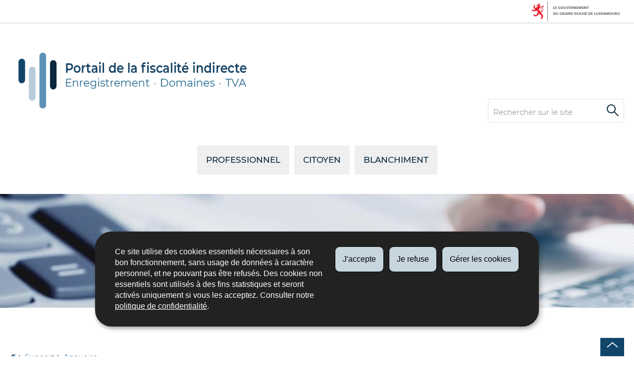

--- FILE ---
content_type: text/html;charset=utf-8
request_url: https://pfi.public.lu/fr/support/annuaire.html?idMin=1404
body_size: 10624
content:
<!doctype html>

    
        <!--[if IE 7]>
        <html dir="ltr" lang="fr" class="no-js ie ie7 ie-lt8 ie-lt9"><![endif]-->
        <!--[if IE 8]>
        <html dir="ltr" lang="fr" class="no-js ie ie8 ie-lt9"><![endif]-->
        <!--[if gte IE 9]>
        <html dir="ltr" lang="fr" class="no-js ie"><![endif]-->
        <!--[if !IE]><!-->
        <html class="no-js" dir="ltr" lang="fr"><!--<![endif]-->
        <head>
                    

            <meta charset="utf-8"/>

            


            

            
            
                <meta name="description" content="Le portail de la fiscalité indirecte traite les impôts indirects au Grand-Duché 
de Luxembourg. L’administration la plus connue en matière de fiscalité 
indirecte est l’administration de l’enregistrement, des domaines et de la TVA. 
Un impôt indirect est une contribution fiscale perçue par le Trésor public."/>
            

            <script>(function(e){e.className=(e.className||"").replace(/\bno-js\b/,"js");})(document.documentElement);
            </script>
            <meta http-equiv="X-UA-Compatible" content="IE=edge"/>
            <meta name="viewport" content="width=device-width, initial-scale=1"/>

            
                <script>
                    function cookieExists (name) {
                        var cks = document.cookie.split(';');
                        for(var i = 0; i < cks.length; i++) {
                            if (cks[i].split('=')[0].trim() === name) {
                                return true;
                            }
                        }
                    }
                    if (!cookieExists('isPublicWebsite')) {
                        document.cookie = 'isPublicWebsite=true';
                    }
                </script>
            

            

            

            
    <title>Annuaire - Portail de la fiscalité indirecte - Luxembourg</title>

            
            


    
        



            

            
    <!--[if gte IE 9]><!-->
    
        
    
<link rel="stylesheet" href="/etc.clientlibs/settings/wcm/designs/ctie/pfi/clientlibs/default.css" type="text/css">



    
    <!--<![endif]-->

    <!--[if lt IE 9]>
    <link rel="stylesheet" href="/etc.clientlibs/settings/wcm/designs/ctie/pfi/clientlibs/default/resources/css/ie.css"/>
    <![endif]-->

    
        <link rel="stylesheet" href="//cdn.public.lu/dam-assets/ctie/orejime/v1/css/main.css"/>
    

    

            <!-- Favicons declarations -->

    <link rel="apple-touch-icon" sizes="180x180" href="/etc.clientlibs/settings/wcm/designs/ctie/pfi/clientlibs/default/resources/img/favicons/apple-touch-icon-180x180.png"/>
    <link rel="icon" type="image/png" href="/etc.clientlibs/settings/wcm/designs/ctie/pfi/clientlibs/default/resources/img/favicons/favicon-32x32.png" sizes="32x32"/>
    <link rel="icon" type="image/png" href="/etc.clientlibs/settings/wcm/designs/ctie/pfi/clientlibs/default/resources/img/favicons/favicon-16x16.png" sizes="16x16"/>
    <link rel="manifest" href="/etc.clientlibs/settings/wcm/designs/ctie/pfi/clientlibs/default/resources/manifest.json"/>
    <link rel="icon" type="image/x-icon" href="/etc.clientlibs/settings/wcm/designs/ctie/pfi/clientlibs/default/resources/img/favicons/favicon.ico"/>
    <meta name="msapplication-config" content="/etc.clientlibs/settings/wcm/designs/ctie/pfi/clientlibs/default/resources/browserconfig.xml"/>
    <meta name="theme-color" content="#ff0000"/>

<!-- Favicons END -->

            
    



            

    <meta property="og:type" content="article"/>
    <meta property="og:title" content="Annuaire"/>
    

    <meta property="og:description" content="Le portail de la fiscalité indirecte traite les impôts indirects au Grand-Duché 
de Luxembourg. L’administration la plus connue en matière de fiscalité 
indirecte est l’administration de l’enregistrement, des domaines et de la TVA. 
Un impôt indirect est une contribution fiscale perçue par le Trésor public."/>

    <meta property="og:url" content="http://pfi.public.lu/fr/support/annuaire.html"/>

    
    
    
    
    

    
        <meta property="og:image" content="/etc.clientlibs/settings/wcm/designs/ctie/pfi/clientlibs/default/resources/img/social/shareFacebook.png"/>
        <meta property="og:image:type" content="image/png"/>
    

    <meta property="externalUrl" content="http://pfi.public.lu/fr/support/annuaire.html"/>


    <meta property="twitter:card" content="summary"/>
    <meta property="twitter:title" content="Annuaire"/>
    
    <meta property="twitter:description" content="Le portail de la fiscalité indirecte traite les impôts indirects au Grand-Duché 
de Luxembourg. L’administration la plus connue en matière de fiscalité 
indirecte est l’administration de l’enregistrement, des domaines et de la TVA. 
Un impôt indirect est une contribution fiscale perçue par le Trésor public."/>

    <meta property="twitter:url" content="http://pfi.public.lu/fr/support/annuaire.html"/>

    
    
    
    
    

    
        <meta property="twitter:image" content="/etc.clientlibs/settings/wcm/designs/ctie/pfi/clientlibs/default/resources/img/social/shareTwitter.png"/>
    

    



            

            
                <script type="opt-in" data-type="application/javascript" data-name="adobedtm" data-src="//assets.adobedtm.com/990f8e50757a/77c4297742e8/launch-104d7bd003e7.min.js" async="true"></script>
            
        </head>

        

    <body id="top">

        
        <div class="skiplinks">
<a href="#topnav">Aller à la navigation</a>
<a href="#main">Aller au contenu</a></div>
<div class="govbar" id="govbar">
        
                        <img class="govbar-logo" src="//cdn.public.lu/pictures/logos/gov/fr/gov-light.png" alt="Le Gouvernement du Grand-Duché de Luxembourg"/>
        
        
</div>


  
    
      
    
    
    




    
        
            
            


    

            
        
    


  





    
        <div class="page page--annuaire has-toolbox">
    


    
        
            <svg xmlns="http://www.w3.org/2000/svg" class="is-hidden iconset"><symbol viewBox="0 0 24 24" id="icon-hierarchy-1"><path d="M20.5 18c-.2-3.4-3-6-6.5-6h-2V5.9c1.4-.2 2.5-1.5 2.5-2.9 0-1.7-1.3-3-3-3s-3 1.3-3 3c0 1.5 1.1 2.7 2.5 2.9V12H9c-3.4 0-6.2 2.7-6.5 6-1.4.3-2.5 1.5-2.5 3 0 1.7 1.3 3 3 3s3-1.3 3-3c0-1.5-1.1-2.7-2.5-2.9C3.8 15.2 6.1 13 9 13h2v5.1c-1.4.2-2.5 1.5-2.5 2.9 0 1.7 1.3 3 3 3s3-1.3 3-3c0-1.5-1.1-2.7-2.5-2.9V13h2c2.9 0 5.2 2.2 5.5 5.1-1.4.2-2.5 1.4-2.5 2.9 0 1.7 1.3 3 3 3s3-1.3 3-3c0-1.5-1.1-2.7-2.5-3z"/></symbol><symbol viewBox="0 0 24 24" id="icon-home-1"><path d="M20.1 7.4c.1.1.2.1.4.1.3 0 .5-.2.5-.5V2.5c0-.3-.2-.5-.5-.5H16c-.2 0-.4.1-.5.3-.1.2 0 .4.1.5l4.5 4.6zM3 12.6V24h7v-7h4v7h7V12.6l-9-9z"/><path d="M23.9 12.7L12.4 1.1c-.2-.2-.5-.2-.7 0L.1 12.6c-.2.2-.2.5 0 .7.2.2.5.2.7 0L12 2.2l11.1 11.1c.2.2.5.2.7 0 .2-.1.3-.4.1-.6z"/></symbol><symbol viewBox="0 0 24 24" id="icon-search"><path d="M9 18c2.1 0 4.1-.7 5.6-2l7.7 7.7c.4.4 1 .4 1.4 0 .4-.4.4-1 0-1.4L16 14.6c1.2-1.5 2-3.5 2-5.6 0-5-4-9-9-9S0 4 0 9s4 9 9 9zM9 2c3.9 0 7 3.1 7 7s-3.1 7-7 7-7-3.1-7-7 3.1-7 7-7z" id="search-Filled_Icons"/></symbol><symbol viewBox="0 0 24 24" id="icon-cog"><path d="M23.5 10h-2.9c-.2-.8-.5-1.7-.8-2.3l2-2c.2-.2.2-.3.2-.4 0-.2 0-.3-.1-.4l-2.8-2.8c-.2-.2-.5-.2-.7 0l-2 2c-.7-.3-1.5-.6-2.3-.8V.5c-.1-.3-.3-.5-.6-.5h-3c-.3 0-.5.2-.5.5v2.9c-.8.2-1.7.4-2.3.7l-2-2c-.2-.2-.5-.2-.7 0L2.1 4.9c-.2.2-.2.5 0 .7l2 2c-.3.7-.5 1.6-.7 2.4H.5c-.3 0-.5.2-.5.5v3c0 .3.2.5.5.5h2.9c.2.8.5 1.7.8 2.3l-2 2c-.2.2-.2.3-.2.4 0 .2 0 .3.1.4l2.8 2.8c.2.2.5.2.7 0l2-2c.7.3 1.5.6 2.3.8v2.9c0 .3.2.5.5.5h3c.3 0 .5-.2.5-.5v-2.9c.8-.2 1.7-.5 2.3-.8l2 2c.2.2.5.2.7 0l2.8-2.8c.2-.2.2-.5 0-.7l-2-2c.3-.7.6-1.5.8-2.3h2.9c.3 0 .5-.2.5-.5v-3c.1-.4-.1-.6-.4-.6zM12 16c-2.2 0-4-1.8-4-4s1.8-4 4-4 4 1.8 4 4-1.8 4-4 4z" id="cog-Filled_Icons"/></symbol><symbol viewBox="0 0 24 24" id="icon-email"><g id="email-Filled_Icons"><path d="M22.7 5l-10.4 8.4c-.1.1-.2.1-.3.1-.1 0-.2 0-.3-.1L1.3 5c-.2.3-.3.6-.3 1v11c0 1.1.9 2 2 2h18c1.1 0 2-.9 2-2V6c0-.4-.1-.7-.3-1z"/><path d="M22 4.3c-.3-.2-.6-.3-1-.3H3c-.4 0-.7.1-1 .3l10 8.1 10-8.1z"/></g></symbol><symbol viewBox="0 0 24 24" id="icon-navigation-drawer-1"><path d="M2.8 6h18.5c.6 0 1-.4 1-1s-.4-1-1-1H2.8c-.5 0-1 .4-1 1s.5 1 1 1zM21.3 9H2.8c-.6 0-1 .4-1 1s.4 1 1 1h18.5c.6 0 1-.4 1-1s-.4-1-1-1zM21.3 14H2.8c-.6 0-1 .4-1 1s.4 1 1 1h18.5c.6 0 1-.4 1-1s-.4-1-1-1zM21.3 19H2.8c-.6 0-1 .4-1 1s.4 1 1 1h18.5c.6 0 1-.4 1-1s-.4-1-1-1z"/></symbol><symbol viewBox="0 0 24 24" id="icon-globe-2"><path d="M21.1 4.2c-.5 1.3-1.4 3.5-2.9 4.2-.1.1-.2.1-.3 0-1.1-.3-2.1.1-2.7.4.2.3.5.8.7 1.8.2.1.6 0 .8-.1.2-.1.4-.1.6.1 1.2 1.2-.4 2.8-1.3 3.8l-.5.5.1.1c.2.2.5.5.6.9 0 .3-.1.6-.4.8-.5.5-1 .8-1.4 1-.1 1.7-1.4 2.7-3.5 2.7-1 0-2-2.5-2-3 0-.4.2-.7.3-1 .1-.2.2-.4.2-.5 0-.2-.4-.7-.9-1.1-.1-.1-.1-.2-.1-.4 0-.4-.1-.7-.2-.9-.3-.2-.8-.2-1.5-.2h-.8c-1.6 0-2-1.6-2-2.5 0-.2 0-3.9 2.9-4.5 1.3-.3 2.2-.2 2.7.2.3.4.4.6.5.7.5.4 1.5.2 2.3 0 .3-.1.5-.1.8-.2.1-.8.1-1.7 0-2-.6.3-1.2.3-1.7 0s-.8-.8-.9-1.5C10.4 2.1 13.1.9 15 .3c-1-.3-2-.4-3.1-.4C5.4 0 0 5.4 0 12s5.4 12 12 12 12-5.4 12-12c0-3-1.1-5.7-2.9-7.8z"/></symbol><symbol viewBox="0 0 24 24" id="icon-arrow-up-12"><path d="M1.5 19.5c-.2 0-.4-.1-.6-.2-.4-.3-.5-1-.1-1.4l10.5-13c.2-.2.5-.4.8-.4s.6.1.8.4l11 13c.4.4.3 1.1-.1 1.4-.4.4-1.1.3-1.4-.1L12 7.1l-9.7 12c-.2.3-.5.4-.8.4"/></symbol><symbol viewBox="0 0 24 24" id="icon-arrow-down-12"><path d="M12 19.5c-.3 0-.6-.1-.8-.4l-11-13c-.4-.4-.3-1.1.1-1.4.4-.4 1.1-.3 1.4.1L12 17 22.2 4.9c.4-.4 1-.5 1.4-.1s.5 1 .1 1.4l-11 13c-.1.2-.4.3-.7.3"/></symbol><symbol viewBox="0 0 24 24" id="icon-arrow-left-12"><path d="M18.5 24c-.2 0-.5-.1-.6-.2l-13-11c-.2-.2-.4-.5-.4-.8s.1-.6.4-.8l13-11c.4-.4 1.1-.3 1.4.1.4.4.3 1.1-.1 1.4L7 12l12.1 10.2c.4.4.5 1 .1 1.4-.1.3-.4.4-.7.4"/></symbol><symbol viewBox="0 0 24 24" id="icon-arrow-right-12"><path d="M5.5 24c-.3 0-.6-.1-.8-.4-.4-.4-.3-1.1.1-1.4L17 12 4.9 1.8c-.4-.4-.5-1-.1-1.4s1-.5 1.4-.1l13 11c.2.2.4.5.4.8s-.1.6-.4.8l-13 11c-.2 0-.5.1-.7.1"/></symbol><symbol viewBox="0 0 24 24" id="icon-bin-1"><path d="M23 3h-7V.5c0-.3-.2-.5-.5-.5h-8c-.3 0-.5.2-.5.5V3H1c-.3 0-.5.2-.5.5s.2.5.5.5h2v19.5c0 .3.2.5.5.5h16c.3 0 .5-.2.5-.5V4h3c.3 0 .5-.2.5-.5S23.3 3 23 3zM8 18.5c0 .3-.2.5-.5.5s-.5-.2-.5-.5v-11c0-.3.2-.5.5-.5s.5.2.5.5v11zM8 1h7v2H8V1zm4 17.5c0 .3-.2.5-.5.5s-.5-.2-.5-.5v-11c0-.3.2-.5.5-.5s.5.2.5.5v11zm4 0c0 .3-.2.5-.5.5s-.5-.2-.5-.5v-11c0-.3.2-.5.5-.5s.5.2.5.5v11z"/></symbol><symbol viewBox="0 0 24 24" id="icon-book-download-2"><g id="book-download-2-Filled_Icons"><path d="M19.5 4h-13C5.7 4 5 3.3 5 2.5S5.7 1 6.5 1h13c.3 0 .5-.2.5-.5s-.2-.5-.5-.5h-13C5.1 0 4 1.1 4 2.5v14C4 17.9 5.1 19 6.5 19H11v-7c0-.8.7-1.5 1.5-1.5s1.5.7 1.5 1.5v7h5.5c.3 0 .5-.2.5-.5v-14c0-.3-.2-.5-.5-.5z"/><path d="M15.4 20.6s-.1 0 0 0c-.2-.2-.5-.2-.7 0l-1.1 1.1-.6.6V12c0-.3-.2-.5-.5-.5s-.5.2-.5.5v10.3l-.5-.5-1.1-1.1s-.1-.1-.2-.1h-.4c-.1 0-.1.1-.2.1 0 0-.1.1-.1.2v.4c0 .1.1.1.1.2l1.7 1.7.8.8.1.1h.4c.1 0 .1-.1.2-.1l.8-.8 1.7-1.7s.1-.1.1-.2v-.2-.2-.3zM6.5 2c-.3 0-.5.2-.5.5s.2.5.5.5h12c.3 0 .5-.2.5-.5s-.2-.5-.5-.5h-12z"/></g></symbol><symbol viewBox="0 0 24 24" id="icon-logo-facebook"><path d="M18.8 7.5h-4.3V5.6c0-.9.6-1.1 1-1.1h3v-4h-4.3c-3.9 0-4.7 2.9-4.7 4.8v2.1h-3v4h3v12h5v-12h3.9l.4-3.9z" id="logo-facebook-Filled_Icons"/></symbol><symbol viewBox="0 0 24 24" id="icon-logo-twitter-bird"><path d="M23.4 4.8c-.8.4-1.5.4-2.2 0 .9-.6 1-1 1.3-2-.9.5-1.9.9-2.9 1.1-.8-.9-2-1.4-3.3-1.4-2.5 0-4.5 2-4.5 4.5 0 .4 0 .7.1 1-3.8-.2-7.1-2-9.4-4.7-.3.7-.6 1.5-.6 2.3 0 1.6.8 3 2 3.8-.7 0-1.4-.2-2.1-.6v.1c0 2.2 1.6 4 3.6 4.5-.7.2-1.4.2-2.1.1.6 1.8 2.3 3.1 4.2 3.2-1.9 1.5-4.4 2.2-6.7 1.9 2 1.3 4.4 2 7 2 8.4 0 12.9-6.9 12.9-12.9v-.6c1.1-.8 2.1-1.4 2.7-2.3z" id="logo-twitter-bird-Filled_Icons"/></symbol><symbol viewBox="0 0 24 24" id="icon-logo-linkedin"><path d="M20.4 20.4h-3.5v-5.5c0-1.3 0-3.1-1.9-3.1s-2.1 1.4-2.1 2.9v5.6H9.4V8.9h3.4v1.5c.7-1.2 2-1.9 3.3-1.9 3.5 0 4.2 2.4 4.2 5.4l.1 6.5zm-15-13c-1.2 0-2-.9-2-2s.9-2 2-2 2 .9 2 2c.1 1.1-.9 2-2 2m1.7 13H3.6V8.9h3.5v11.5zM22.2 0H1.8C.9 0 .1.7.1 1.8v20.5c0 .9.8 1.8 1.8 1.8h20.4c.9 0 1.8-.7 1.8-1.8V1.8C23.9.7 23.1 0 22.2 0"/></symbol><symbol viewBox="0 0 24 24" id="icon-newspaper"><path d="M17 0H.5C.2 0 0 .2 0 .5v20C0 22.4 1.6 24 3.5 24h14.9c-.8-.9-1.4-2.2-1.4-3.5V0zM3 6.5c0-.3.2-.5.5-.5h5c.3 0 .5.2.5.5v6c0 .3-.2.5-.5.5h-5c-.3 0-.5-.2-.5-.5v-6zM14.5 19h-11c-.3 0-.5-.2-.5-.5s.2-.5.5-.5h11c.3 0 .5.2.5.5s-.2.5-.5.5zm0-2h-11c-.3 0-.5-.2-.5-.5s.2-.5.5-.5h11c.3 0 .5.2.5.5s-.2.5-.5.5zm0-2h-11c-.3 0-.5-.2-.5-.5s.2-.5.5-.5h11c.3 0 .5.2.5.5s-.2.5-.5.5zm0-2h-4c-.3 0-.5-.2-.5-.5s.2-.5.5-.5h4c.3 0 .5.2.5.5s-.2.5-.5.5zm0-2h-4c-.3 0-.5-.2-.5-.5s.2-.5.5-.5h4c.3 0 .5.2.5.5s-.2.5-.5.5zm0-2h-3c-.3 0-.5-.2-.5-.5s.2-.5.5-.5h3c.3 0 .5.2.5.5s-.2.5-.5.5zm0-5h-11c-.3 0-.5-.2-.5-.5s.2-.5.5-.5h11c.3 0 .5.2.5.5s-.2.5-.5.5z"/><path d="M23.5 3H20V1.5c0-.3-.2-.5-.5-.5H18v19.5c0 1.7 1.3 3.5 2.5 3.5 1.9 0 3.5-1.6 3.5-3.5v-17c0-.3-.2-.5-.5-.5zM21 20.5c0 .3-.2.5-.5.5s-.5-.2-.5-.5V6h1v14.5z"/></symbol><symbol viewBox="0 0 24 24" id="icon-fax-machine"><path d="M0 7.5v13c0 .8.7 1.5 1.5 1.5H2V6h-.5C.7 6 0 6.7 0 7.5zM7.5 3H6V.5c0-.3-.2-.5-.5-.5S5 .2 5 .5v2.6c-1.1.2-2 1.2-2 2.4v16C3 22.9 4.1 24 5.5 24h2c1.4 0 2.5-1.1 2.5-2.5v-16C10 4.1 8.9 3 7.5 3zM21.5 6H11v16h10.5c.8 0 1.5-.7 1.5-1.5v-13c0-.8-.7-1.5-1.5-1.5zM14 18h-1v-1h1v1zm0-2h-1v-1h1v1zm0-2h-1v-1h1v1zm3 4h-1v-1h1v1zm0-2h-1v-1h1v1zm0-2h-1v-1h1v1zm3 4h-1v-1h1v1zm0-2h-1v-1h1v1zm0-2h-1v-1h1v1zm0-3.5c0 .3-.2.5-.5.5h-6c-.3 0-.5-.2-.5-.5v-2c0-.3.2-.5.5-.5h6c.3 0 .5.2.5.5v2z"/><path d="M22 6.5h-1V2.7L18.8 1H13v5.5h-1v-6c0-.3.2-.5.5-.5H19c.1 0 .2 0 .3.1l2.5 2c.1.1.2.2.2.4v4z"/><g><path d="M14 2h3.5v1H14z"/></g><g><path d="M14 4h6v1h-6z"/></g></symbol><symbol viewBox="0 0 24 24" id="icon-phone-circle"><g id="phone-circle-Filled_Icons"><path d="M17.5 15.6c0-.2-.1-.4-.2-.5L16 13.7c-.2-.2-.3-.2-.5-.2s-.5.1-.7.3l-.5.5c-.2.2-.5.2-.7 0-1.5-1.2-2.9-2.6-4.1-4.1-.2-.2-.1-.5 0-.7L10 9c.2-.2.3-.4.3-.6 0-.2-.1-.4-.2-.5L8.9 6.7c-.1-.2-.3-.2-.5-.2s-.4.1-.6.3l-.8.8c-.5.5-.7 1.3-.3 1.8 2 3.2 4.7 5.9 7.9 7.9.5.3 1.3.2 1.8-.3l.3-.3.5-.5c.2-.2.3-.4.3-.6z"/><path d="M12 0C5.4 0 0 5.4 0 12s5.4 12 12 12 12-5.4 12-12S18.6 0 12 0zm8.4 17.8c-.2.2-.5.3-.7.1-.2-.2-.3-.5-.1-.7 1.1-1.5 1.6-3.3 1.6-5.2 0-5.1-4.1-9.2-9.2-9.2S2.8 6.9 2.8 12s4.1 9.2 9.2 9.2c2.4 0 4-.6 4.6-1.8.3-.5.3-1.1.3-1.5-.5.4-1 .6-1.6.6-.4 0-.9-.1-1.2-.3-3.3-2.1-6.1-4.9-8.2-8.2-.6-1-.5-2.3.4-3.1l.8-.8c.7-.7 1.9-.8 2.5-.1l1.3 1.3c.3.3.5.8.5 1.3s-.2.9-.6 1.3l-.1.1c1 1.2 2.1 2.3 3.3 3.3l.2-.2c.7-.7 1.9-.7 2.5-.1l1.3 1.3c.3.3.5.8.5 1.3s-.2.9-.6 1.3l-.2.2c.2.6.3 1.6-.1 2.5-.5 1.2-1.9 2.6-5.6 2.6-5.6 0-10.2-4.6-10.2-10.2S6.4 1.8 12 1.8 22.2 6.4 22.2 12c0 2.1-.6 4.1-1.8 5.8z"/></g></symbol><symbol viewBox="0 0 24 24" id="icon-map-pin-2"><path d="M13 17c0 .8-.7 1.5-1.5 1.5S10 17.8 10 17v-5.6l-2 .4v12l8-1.8V10l-3 .7V17zM23.6 12L17 10.1v12l6.4 1.8c.2 0 .3 0 .4-.1.1-.1.2-.2.2-.4v-11c0-.1-.1-.3-.4-.4zM.2 10.1c-.1.1-.2.2-.2.4v11c0 .2.1.4.4.5L7 23.9v-12L.6 10c-.1 0-.3 0-.4.1z"/><path d="M11 7v10c0 .3.2.5.5.5s.5-.2.5-.5V7c1.7-.2 3-1.7 3-3.5C15 1.6 13.4 0 11.5 0S8 1.6 8 3.5C8 5.3 9.3 6.7 11 7zm.5-5c.8 0 1.5.7 1.5 1.5 0 .3-.2.5-.5.5s-.5-.2-.5-.5-.2-.5-.5-.5-.5-.2-.5-.5.2-.5.5-.5z"/></symbol><symbol viewBox="0 0 24 24" id="icon-map-pin-1"><path d="M.3.1C.1.1 0 .3 0 .5v16c0 .2.1.3.2.4L7 21.8V4.5L.8.1C.6 0 .4 0 .3.1zM19.5 11c.9 0 1.7.2 2.5.6V5.5c0-.2-.1-.3-.2-.4L15 .3v13.1c1-1.5 2.6-2.4 4.5-2.4zM8 21.8l6-4.3V.3L8 4.5z"/><path d="M19.5 12C17 12 15 14 15 16.5c0 2 2.8 5.8 4.1 7.3.1.1.2.2.4.2s.3-.1.4-.2c1.3-1.6 4.1-5.3 4.1-7.3 0-2.5-2-4.5-4.5-4.5zm0 6.5c-1.1 0-2-.9-2-2s.9-2 2-2 2 .9 2 2-.9 2-2 2z"/></symbol><symbol viewBox="0 0 24 24" id="icon-print-text"><g id="print-text-Filled_Icons"><circle cx="3.5" cy="10.5" r=".5"/><path d="M21.5 7h-19C1.1 7 0 8.1 0 9.5v6C0 16.9 1.1 18 2.5 18H5v4.5c0 .3.2.5.5.5h13c.3 0 .5-.2.5-.5V18h2.5c1.4 0 2.5-1.1 2.5-2.5v-6C24 8.1 22.9 7 21.5 7zm-18 5c-.8 0-1.5-.7-1.5-1.5S2.7 9 3.5 9 5 9.7 5 10.5 4.3 12 3.5 12zM18 22H6v-7h12v7zM5.5 6h13c.3 0 .5-.2.5-.5v-1c0-.1-.1-.3-.1-.4l-3-3c-.1 0-.3-.1-.4-.1h-10c-.3 0-.5.2-.5.5v4c0 .3.2.5.5.5zm10-4.5l3 3h-3v-3z"/><path d="M7.5 17h9c.3 0 .5-.2.5-.5s-.2-.5-.5-.5h-9c-.3 0-.5.2-.5.5s.2.5.5.5zM7.5 19h9c.3 0 .5-.2.5-.5s-.2-.5-.5-.5h-9c-.3 0-.5.2-.5.5s.2.5.5.5zM7.5 21h9c.3 0 .5-.2.5-.5s-.2-.5-.5-.5h-9c-.3 0-.5.2-.5.5s.2.5.5.5z"/></g></symbol><symbol viewBox="0 0 24 24" id="icon-launch"><path d="M17 12.5c-.6 0-1 .4-1 1V19H5V8h5.5c.6 0 1-.4 1-1s-.4-1-1-1H4c-.6 0-1 .4-1 1v13c0 .6.4 1 1 1h13c.6 0 1-.4 1-1v-6.5c0-.6-.4-1-1-1z"/><path d="M20.9 3.6c-.1-.2-.3-.4-.5-.5-.1-.1-.3-.1-.4-.1h-6c-.6 0-1 .4-1 1s.4 1 1 1h3.6L6.8 15.8c-.4.4-.4 1 0 1.4.2.2.5.3.7.3s.5-.1.7-.3L19 6.4V10c0 .6.4 1 1 1s1-.4 1-1V4c0-.1 0-.3-.1-.4z"/></symbol><symbol viewBox="0 0 24 24" id="icon-navigation-show-more-1"><g id="navigation-show-more-1-Filled_Icons"><circle cx="3" cy="12" r="3"/><circle cx="12" cy="12" r="3"/><circle cx="21" cy="12" r="3"/></g></symbol><symbol viewBox="0 0 24 24" id="icon-phone-call-outgoing"><g id="phone-call-outgoing-Filled_Icons"><path d="M17.2 16.2c-.5-.5-1.1-.7-1.8-.7s-1.3.3-1.8.7l-.4.4c-2.1-1.7-4.1-3.7-5.8-5.8l.4-.4c1-1 1-2.6 0-3.5L5.7 4.7C5.3 4.2 4.6 4 4 4c-.7 0-1.3.2-1.8.7L1 5.9c-1.2 1.2-1.4 3-.4 4.4 3.4 5.2 8 9.7 13.1 13.1.6.4 1.2.6 1.9.6.9 0 1.8-.4 2.5-1l1.2-1.2c1-1 1-2.6 0-3.5l-2.1-2.1zM24 .4s0-.1 0 0c-.1-.2-.2-.3-.3-.4H17c-.3 0-.5.2-.5.5s.2.5.5.5h5.3l-9.1 9.1c-.2.2-.2.5 0 .7.1.1.2.1.4.1.1 0 .3 0 .4-.1l9-9.1V7c0 .3.2.5.5.5s.5-.2.5-.5V.5.4z"/></g></symbol><symbol viewBox="0 0 24 24" id="icon-infomation-circle"><path d="M11.5 1C5.2 1 0 6.2 0 12.5S5.2 24 11.5 24 23 18.8 23 12.5 17.8 1 11.5 1zM11 6c.6 0 1 .4 1 1s-.4 1-1 1-1-.4-1-1 .4-1 1-1zm3.5 14h-6c-.3 0-.5-.2-.5-.5s.2-.5.5-.5H11v-8H9.5c-.3 0-.5-.2-.5-.5s.2-.5.5-.5h2c.3 0 .5.2.5.5V19h2.5c.3 0 .5.2.5.5s-.2.5-.5.5z"/></symbol><symbol viewBox="0 0 24 24" id="icon-network-web"><path d="M5.6 14.5c-.3 0-.5-.2-.5-.4l-.6-4c0-.3.1-.5.4-.6.3 0 .5.1.6.4l.3 1.9c.1-.4.8-.4.9 0L7 9.9c0-.3.3-.5.6-.4.3.1.4.3.4.6l-.6 4c0 .2-.2.4-.5.4-.2 0-.4-.1-.5-.3l-.2-.5-.2.5c0 .2-.2.3-.4.3zM11.6 14.5c-.3 0-.5-.2-.5-.4l-.6-4c0-.3.1-.5.4-.6.3 0 .5.1.6.4l.3 1.9c.1-.2.3-.3.5-.3s.4.1.5.3l.2-1.9c0-.3.3-.5.6-.4.3 0 .5.3.4.6l-.6 4c0 .2-.2.4-.5.4-.2 0-.4-.1-.5-.3l-.2-.5-.2.5c0 .2-.2.3-.4.3zM18.9 14.5c-.2 0-.4-.1-.5-.3l-.2-.5-.2.5c-.1.2-.3.4-.5.3-.2 0-.4-.2-.5-.4l-.6-4c0-.3.1-.5.4-.6.3 0 .5.1.6.4l.3 1.9c.1-.2.3-.3.5-.3s.4.1.5.3l.3-1.9c0-.3.3-.5.6-.4.3 0 .5.3.4.6l-.6 4c0 .2-.2.4-.5.4zM9.7 18c.6 1.2 1.3 2.5 2.2 3.7l.1-.1c.9-1.2 1.6-2.4 2.2-3.7H9.7zM8.6 18H3.5c1.8 2.6 4.7 4.3 7.9 4.5l-.1-.2c-1.2-1.4-2-2.8-2.7-4.3zM12.8 22.3l-.2.2c3.2-.2 6.1-1.9 7.9-4.5h-5.2c-.6 1.4-1.4 2.9-2.5 4.3zM14.6 6c-.6-1.3-1.5-2.5-2.5-3.7H12l-.1.1C10.9 3.5 10 4.7 9.4 6h5.2zM15.7 6h5c-1.8-2.6-4.7-4.3-7.9-4.5l.1.2C14.1 3 15 4.5 15.7 6zM11.2 1.7l.1-.1C8 1.7 5.1 3.4 3.3 6h5C9 4.5 10 3 11.2 1.7z"/><path d="M23.5 8h-1.8c-.1-.3-.3-.7-.5-1H16c.1.3.2.7.3 1h-1c-.1-.3-.2-.7-.3-1H9c-.1.3-.2.7-.3 1h-1c.1-.3.2-.7.3-1H2.7c-.2.3-.3.7-.5 1H.5c-.3 0-.5.2-.5.5v7c0 .3.2.5.5.5h1.9c.1.3.3.7.5 1h5.4c-.1-.3-.2-.7-.3-1h1.1c.1.3.2.7.3 1h5.5c.1-.3.2-.7.3-1h1.1c-.1.3-.2.7-.3 1h5.4c.2-.3.3-.7.5-1h1.8c.3 0 .5-.2.5-.5v-7c-.2-.3-.4-.5-.7-.5zm-.5 7H1V9h22v6z"/></symbol><symbol viewBox="0 0 24 24" id="icon-remove-circle-1"><path d="M11.5 0C5.2 0 0 5.1 0 11.5c0 3.1 1.2 6 3.4 8.1 2.2 2.2 5.1 3.4 8.1 3.4C17.8 23 23 17.9 23 11.5 23 5.2 17.9 0 11.5 0zm0 22.5zm4.6-7.1c.2.2.2.5 0 .7-.1.1-.2.1-.4.1-.1 0-.3 0-.4-.1l-3.9-3.9-3.9 3.9c-.1.1-.2.1-.4.1-.1 0-.3 0-.4-.1-.2-.2-.2-.5 0-.7l3.9-3.9-3.7-3.9c-.2-.2-.2-.5 0-.7.2-.2.5-.2.7 0l3.9 3.9 3.9-3.9c.2-.2.5-.2.7 0 .2.2.2.5 0 .7l-3.9 3.9 3.9 3.9z" id="remove-circle-1-Filled_Icons"/></symbol></svg>
        
    
    



  
  <header role="banner" class="page-header">
    
    <div class="page-logo">
        
            <a href="/fr.html" title="Portail de la fiscalité indirecte — Allez à l’accueil">
                
                
                
                    
                    
                    <img src="/etc.clientlibs/settings/wcm/designs/ctie/pfi/clientlibs/default/resources/img/pfi-logo.png" alt="Portail de la fiscalité indirecte" width="500px"/>
                
                

                
                
            </a>
        
    </div>

    
    
    
        <a class="anchor" href="#topnav" role="button">
            <svg class="icon" viewBox="0 0 24 24" width="24" height="24" aria-hidden="true" focusable="false">
                <use xmlns:xlink="http://www.w3.org/1999/xlink" xlink:href="#icon-navigation-drawer-1" x="0" y="0"/>
            </svg>
            <span>Menu <span>principal</span></span>
        </a>
    



    
    
    
    <div class="navigation-wrapper" id="topnav">
        <a class="anchor" href="#topsearch" title="Afficher la recherche" role="button">
    <svg class="icon" viewBox="0 0 24 24" width="24" height="24" aria-hidden="true" focusable="false">
        <use xmlns:xlink="http://www.w3.org/1999/xlink" xlink:href="#icon-search" x="0" y="0"/>
    </svg>
    <span>Rechercher</span>
</a>
        
    <form id="topsearch" class="search" aria-label="Global" role="search" action="/fr/support/recherche.html">
        <label for="search-field-top" title="Rechercher sur le site">Rechercher sur le site</label>
        <input type="text" name="q" id="search-field-top" value="" placeholder="Rechercher sur le site" title="Rechercher sur le site"/>
        <button class="btn" type="submit" title="Lancer la recherche" aria-label="Lancer la recherche principale sur le site">
            
                <svg viewBox="0 0 24 24" class="icon" width="24" height="24" aria-hidden="true" focusable="false">
                    <use y="0" x="0" xmlns:xlink="http://www.w3.org/1999/xlink" xlink:href="#icon-search"/>
                </svg>
            
            
            
        </button>
    </form>

        <nav class="page-headernav" role="navigation" aria-label="Menu principal">
            
    <ul class="nav nav--primary">
        
            <li class="nav-item nav--professionnel ">
                <a href="/fr/professionnel.html">Professionnel </a>
                <ul>
                    <li class="subnav-item subnav-item--tva  ">
                        <a href="/fr/professionnel/tva.html">TVA</a>
                        
                    </li>
                
                    <li class="subnav-item subnav-item--taxe-abonnement  ">
                        <a href="/fr/professionnel/taxe-abonnement.html">Droits taxes sociétés</a>
                        
                    </li>
                
                    <li class="subnav-item subnav-item--tabo  ">
                        <a href="/fr/professionnel/tabo.html">Taxe d'abonnement</a>
                        
                    </li>
                
                    <li class="subnav-item subnav-item--enregistrement  ">
                        <a href="/fr/professionnel/enregistrement.html">Enregistrement</a>
                        
                    </li>
                
                    <li class="subnav-item subnav-item--successions  ">
                        <a href="/fr/professionnel/successions.html">Successions</a>
                        
                    </li>
                
                    <li class="subnav-item subnav-item--hypotheques  ">
                        <a href="/fr/professionnel/hypotheques.html">Hypothèques</a>
                        
                    </li>
                
                    <li class="subnav-item subnav-item--domaine-etat  ">
                        <a href="/fr/professionnel/domaine-etat.html">Domaine de l'Etat</a>
                        
                    </li>
                </ul>
            </li>
        
            <li class="nav-item nav--citoyen ">
                <a href="/fr/citoyen.html">Citoyen</a>
                <ul>
                    <li class="subnav-item subnav-item--tva  ">
                        <a href="/fr/citoyen/tva.html">TVA</a>
                        
                    </li>
                
                    <li class="subnav-item subnav-item--enregistrement  ">
                        <a href="/fr/citoyen/enregistrement.html">Enregistrement</a>
                        
                    </li>
                
                    <li class="subnav-item subnav-item--successions  ">
                        <a href="/fr/citoyen/successions.html">Successions</a>
                        
                    </li>
                
                    <li class="subnav-item subnav-item--hypotheques  ">
                        <a href="/fr/citoyen/hypotheques.html">Hypothèques</a>
                        
                    </li>
                
                    <li class="subnav-item subnav-item--domaine-etat  ">
                        <a href="/fr/citoyen/domaine-etat.html">Domaine de l'État</a>
                        
                    </li>
                
                    <li class="subnav-item subnav-item--timbres-fiscaux  ">
                        <a href="/fr/citoyen/timbres-fiscaux.html">Timbres fiscaux</a>
                        
                    </li>
                </ul>
            </li>
        
            <li class="nav-item nav--blanchiment ">
                <a href="/fr/blanchiment.html">Blanchiment</a>
                <ul>
                    <li class="subnav-item subnav-item--prevention-sensibilisation  ">
                        <a href="/fr/blanchiment/prevention-sensibilisation.html">Prévention et sensibilisation</a>
                        
                    </li>
                
                    <li class="subnav-item subnav-item--sancadmin  ">
                        <a href="/fr/blanchiment/sancadmin.html">Sanctions LBC/FT administratives</a>
                        
                    </li>
                
                    <li class="subnav-item subnav-item--questionnaire  ">
                        <a href="/fr/blanchiment/questionnaire.html">Questionnaires et Formulaires</a>
                        
                    </li>
                
                    <li class="subnav-item subnav-item--csp  ">
                        <a href="/fr/blanchiment/csp.html">Contrôle sur place</a>
                        
                    </li>
                
                    <li class="subnav-item subnav-item--sf  ">
                        <a href="/fr/blanchiment/sf.html">Secteur Financier</a>
                        
                    </li>
                
                    <li class="subnav-item subnav-item--registre-fiducies-trusts  ">
                        <a href="/fr/blanchiment/registre-fiducies-trusts.html">Registre des Fiducies et des Trusts </a>
                        
                    </li>
                
                    <li class="subnav-item subnav-item--sanctions-financieres-internationale  ">
                        <a href="/fr/blanchiment/sanctions-financieres-internationale.html">Sanctions financières internationales </a>
                        
                    </li>
                </ul>
            </li>
        
        
    </ul>

            
        </nav>
    </div>
</header>

  
  
  








<main id="main" class="page-main" role="main">
    




<nav aria-label="Vous êtes ici" class="breadcrumb">
    <ol>
        <li>
            <a href="/fr.html" title="Page d&#39;accueil">
                <svg class="icon icon--small" viewBox="0 0 24 24" width="24" height="24" aria-hidden="true" focusable="false">
                    <use xmlns:xlink="http://www.w3.org/1999/xlink" xlink:href="#icon-home-1" x="0" y="0"/>
                </svg>
                <span>Accueil</span>
            </a>
        </li>
        
            <li>
                <a href="/fr/support.html">Support</a>
            </li>
        

        
            <li>
               <a href="/fr/support/annuaire.html" aria-current="page">Annuaire</a>
            </li>
        

    </ol>
</nav>
    <section lang="fr">
        <header class="page-title">
            <a class="kicker" href="/fr/support/annuaire.html">L&#39;annuaire complet</a>
            <h1>Administration de l&#39;enregistrement, des domaines et de la TVA (A.E.D.)</h1>
            <form class="search" aria-label="Annuaire" action="/fr/support/annuaire.html" method="get">
                <label for="search">Rechercher</label>
                <input type="text" name="search" id="search"/>
                <button class="btn" type="submit" title="Lancer la recherche" aria-label="Lancer la recherche (Annuaire)">
                    <svg viewBox="0 0 24 24" class="icon" width="24" height="24" aria-hidden="true" focusable="false">
                        <use y="0" x="0" xmlns:xlink="http://www.w3.org/1999/xlink" xlink:href="#icon-search"/>
                    </svg>
                </button>
            </form>
        </header>

        <div class="page-content">
            <div class="page-text">
                <div class="page-secondary">
                    <section class="box box--annuaire">
                        <h2 class="box-title">Coordonnées complètes</h2>
                        <div class="box-content">
                            <div itemscope itemtype="https://schema.org/Organization">
                                <p itemprop="name"><b>Administration de l&#39;enregistrement, des domaines et de la TVA (A.E.D.)</b></p>

                                <div itemprop="address" itemscope itemtype="https://schema.org/PostalAddress" class="postal-adress">
                                    <div class="orgfield" itemprop="address">
                                        <svg class="icon" viewBox="0 0 24 24" width="24" height="24" aria-hidden="true" focusable="false">
                                            <use xmlns:xlink="http://www.w3.org/1999/xlink" xlink:href="#icon-map-pin-2" x="0" y="0"></use>
                                        </svg>
                                        <div class="orgvalue orgvalue--address">
                                            
                                                
                                                    
                                                        <span itemprop="streetAddress">1-3, avenue Guillaume</span><br/>
                                                        <span itemprop="postalCode">L-1651</span>
                                                        <span itemprop="addressLocality">Luxembourg</span>
                                                    
                                                
                                            
                                                
                                                    
                                                
                                            
                                        </div>
                                    </div>
                                </div>

                                
                                    
                                        <div class="orgfield">
                                            <svg class="icon" viewBox="0 0 24 24" width="24" height="24" aria-hidden="true" focusable="false">
                                                <use xmlns:xlink="http://www.w3.org/1999/xlink" xlink:href="#icon-phone" x="0" y="0"></use>
                                            </svg>
                                            
                                            
                                            
                                            <span>Centrale téléphonique:&nbsp;</span>
                                            <span class="orgvalue" itemprop="telephone">
                                                <a href="tel:247%20+%20extension" target="_blank" rel="noopener noreferrer" title="Appeler le 247 + extension - Nouvelle fenêtre">
                                                    247 + extension
                                                </a>
                                            </span>
                                        </div>

                                        

                                        

                                        
                                    
                                
                                    
                                        

                                        

                                        

                                        <div class="orgfield">
                                            <svg class="icon" viewBox="0 0 24 24" width="24" height="24" aria-hidden="true" focusable="false">
                                                <use xmlns:xlink="http://www.w3.org/1999/xlink" xlink:href="#icon-network-web" x="0" y="0"></use>
                                            </svg>
                                            <span class="help-text">Site internet:&nbsp;</span>
                                            <span class="orgvalue" itemprop="url">
                                                <a href="http://aed.gouvernement.lu" target="_blank" title="http://aed.gouvernement.lu - Nouvelle fenêtre">http://aed.gouvernement.lu</a>
                                            </span>
                                        </div>
                                    
                                
                                    
                                        

                                        

                                        

                                        <div class="orgfield">
                                            <svg class="icon" viewBox="0 0 24 24" width="24" height="24" aria-hidden="true" focusable="false">
                                                <use xmlns:xlink="http://www.w3.org/1999/xlink" xlink:href="#icon-network-web" x="0" y="0"></use>
                                            </svg>
                                            <span class="help-text">Site internet:&nbsp;</span>
                                            <span class="orgvalue" itemprop="url">
                                                <a href="http://pfi.public.lu" target="_blank" title="http://pfi.public.lu - Nouvelle fenêtre">http://pfi.public.lu</a>
                                            </span>
                                        </div>
                                    
                                
                            </div>

                            
                                
                                    
                                
                            
                                
                                    
                                        <div itemprop="address" itemscope itemtype="https://schema.org/PostalAddress" class="postal-adress">
                                            <p><b>Adresse Postale</b></p>
                                            <div class="orgfield" itemprop="address">
                                                <svg class="icon" viewBox="0 0 24 24" width="24" height="24" aria-hidden="true" focusable="false">
                                                    <use xmlns:xlink="http://www.w3.org/1999/xlink" xlink:href="#icon-map-pin-1" x="0" y="0"></use>
                                                </svg>
                                                <div class="orgvalue orgvalue--address">
                                                    <span itemprop="streetAddress">31</span><br/>
                                                    <span itemprop="postalCode">L-2010</span>
                                                    <span itemprop="addressLocality">Luxembourg</span>
                                                </div>
                                            </div>
                                        </div>
                                    
                                
                            

                            <div class="additional-information">
                                <svg class="icon" viewBox="0 0 24 24" width="24" height="24" aria-hidden="true" focusable="false">
                                    <use xmlns:xlink="http://www.w3.org/1999/xlink" xlink:href="#icon-infomation-circle" x="0" y="0"></use>
                                </svg>
                                <span class="help-text">Informations supplémentaires:&nbsp;</span>
                                <div>
                                    Tél.: 247-80707 TVA Logement
<br />Tél.: 247-80577 (Cellule anti-blanchiment)
<br />Tél.: 247-80700 Helpdesk VAT Refund (B.I. 11)
<br />Tél.: 247-80500 Helpdesk eTVA
<br />
<br />info@aed.public.lu (Informations générales)
<br />blanchiment@en.etat.lu (Cellule anti-blanchiment)
<br />vatrefund@en.etat.lu Helpdesk VAT Refund
<br />etva@en.etat.lu Helpdesk eTVA
                                </div>
                            </div>
                        </div>
                    </section>
                </div>

                <ul class="directory-list">
    
        
            <li>
                <a href="/fr/support/annuaire.html?id=1334">Direction</a>
                <ul>
                    
    
        
            <li>
                <a href="/fr/support/annuaire.html?id=1335">Direction</a>
                <ul>
                    
    

                </ul>
            </li>
        
        
    
        
            <li>
                <a href="/fr/support/annuaire.html?id=1336">Bureau du Comité de direction</a>
                <ul>
                    
    

                </ul>
            </li>
        
        
    
        
            <li>
                <a href="/fr/support/annuaire.html?id=1337">Direction - Division affaires générales</a>
                <ul>
                    
    
        
            <li>
                <a href="/fr/support/annuaire.html?id=1338">Service juridique</a>
                <ul>
                    
    

                </ul>
            </li>
        
        
    
        
            <li>
                <a href="/fr/support/annuaire.html?id=1339">Service des ressources humaines et financières</a>
                <ul>
                    
    
        
            <li>
                <a href="/fr/support/annuaire.html?id=1340">Service des ressources humaines</a>
                <ul>
                    
    

                </ul>
            </li>
        
        
    
        
            <li>
                <a href="/fr/support/annuaire.html?id=1341">Service des ressources financières et matérielles</a>
                <ul>
                    
    

                </ul>
            </li>
        
        
    

                </ul>
            </li>
        
        
    
        
            <li>
                <a href="/fr/support/annuaire.html?id=1342">Service compétences et communication</a>
                <ul>
                    
    

                </ul>
            </li>
        
        
    
        
            <li>
                <a href="/fr/support/annuaire.html?id=1343">Service documentation, archives et bibliothèque</a>
                <ul>
                    
    

                </ul>
            </li>
        
        
    
        
            <li>
                <a href="/fr/support/annuaire.html?id=1344">Service informatique</a>
                <ul>
                    
    

                </ul>
            </li>
        
        
    
        
            <li>
                <a href="/fr/support/annuaire.html?id=1347">Service économique</a>
                <ul>
                    
    

                </ul>
            </li>
        
        
    
        
            <li>
                <a href="/fr/support/annuaire.html?id=1348">Service de la gestion des risques</a>
                <ul>
                    
    

                </ul>
            </li>
        
        
    
        
            <li>
                <a href="/fr/support/annuaire.html?id=1349">Délégué à la protection des données</a>
                <ul>
                    
    

                </ul>
            </li>
        
        
    
        
            <li>
                <a href="/fr/support/annuaire.html?id=5184">Cellule du programme de travail</a>
                <ul>
                    
    

                </ul>
            </li>
        
        
    

                </ul>
            </li>
        
        
    
        
            <li>
                <a href="/fr/support/annuaire.html?id=1350">Direction - Division criminalité financière</a>
                <ul>
                    
    
        
            <li>
                <a href="/fr/support/annuaire.html?id=1351">Service criminalité financière</a>
                <ul>
                    
    

                </ul>
            </li>
        
        
    
        
            <li>
                <a href="/fr/support/annuaire.html?id=6064">Service contrôle blanchiment</a>
                <ul>
                    
    

                </ul>
            </li>
        
        
    

                </ul>
            </li>
        
        
    
        
            <li>
                <a href="/fr/support/annuaire.html?id=1352">Direction - Division TVA - Impôt sur les assurances</a>
                <ul>
                    
    
        
            <li>
                <a href="/fr/support/annuaire.html?id=1353">Service législation</a>
                <ul>
                    
    

                </ul>
            </li>
        
        
    
        
            <li>
                <a href="/fr/support/annuaire.html?id=1355">Service organisation et fonctionnement des bureaux</a>
                <ul>
                    
    

                </ul>
            </li>
        
        
    
        
            <li>
                <a href="/fr/support/annuaire.html?id=1356">Service contentieux</a>
                <ul>
                    
    

                </ul>
            </li>
        
        
    
        
            <li>
                <a href="/fr/support/annuaire.html?id=1357">Service poursuites</a>
                <ul>
                    
    

                </ul>
            </li>
        
        
    
        
            <li>
                <a href="/fr/support/annuaire.html?id=1358">Service de la coopération administrative</a>
                <ul>
                    
    

                </ul>
            </li>
        
        
    

                </ul>
            </li>
        
        
    
        
            <li>
                <a href="/fr/support/annuaire.html?id=1359">Direction - Division droits d&#39;enregistrement, de succession, de timbre et d&#39;hypothèques</a>
                <ul>
                    
    
        
            <li>
                <a href="/fr/support/annuaire.html?id=1360">Service législation, contentieux</a>
                <ul>
                    
    

                </ul>
            </li>
        
        
    
        
            <li>
                <a href="/fr/support/annuaire.html?id=1361">Service de taxe d&#39;abonnement</a>
                <ul>
                    
    

                </ul>
            </li>
        
        
    
        
            <li>
                <a href="/fr/support/annuaire.html?id=1362">Service organisation et fonctionnement des bureaux</a>
                <ul>
                    
    

                </ul>
            </li>
        
        
    

                </ul>
            </li>
        
        
    
        
            <li>
                <a href="/fr/support/annuaire.html?id=1363">Direction - Division domaine de l&#39;État</a>
                <ul>
                    
    
        
            <li>
                <a href="/fr/support/annuaire.html?id=1364">Service domaine de l&#39;État</a>
                <ul>
                    
    

                </ul>
            </li>
        
        
    

                </ul>
            </li>
        
        
    
        
            <li>
                <a href="/fr/support/annuaire.html?id=1365">Direction - Contrôle du timbre</a>
                <ul>
                    
    

                </ul>
            </li>
        
        
    

                </ul>
            </li>
        
        
    
        
            <li>
                <a href="/fr/support/annuaire.html?id=1366">TVA</a>
                <ul>
                    
    
        
            <li>
                <a href="/fr/support/annuaire.html?id=1367">Recette centrale TVA/Recette centrale - Recouvrement</a>
                <ul>
                    
    

                </ul>
            </li>
        
        
    
        
            <li>
                <a href="/fr/support/annuaire.html?id=1368">Luxembourg Imposition 1</a>
                <ul>
                    
    

                </ul>
            </li>
        
        
    
        
            <li>
                <a href="/fr/support/annuaire.html?id=1369">Luxembourg Imposition 2</a>
                <ul>
                    
    

                </ul>
            </li>
        
        
    
        
            <li>
                <a href="/fr/support/annuaire.html?id=1370">Luxembourg Imposition 3 (Secteur financier)</a>
                <ul>
                    
    

                </ul>
            </li>
        
        
    
        
            <li>
                <a href="/fr/support/annuaire.html?id=1371">Luxembourg Imposition 4 (Secteur des grandes entreprises)</a>
                <ul>
                    
    

                </ul>
            </li>
        
        
    
        
            <li>
                <a href="/fr/support/annuaire.html?id=1372">Luxembourg Imposition 5</a>
                <ul>
                    
    

                </ul>
            </li>
        
        
    
        
            <li>
                <a href="/fr/support/annuaire.html?id=1373">Luxembourg Imposition 6 - Commerce électronique / One stop shop</a>
                <ul>
                    
    

                </ul>
            </li>
        
        
    
        
            <li>
                <a href="/fr/support/annuaire.html?id=1374">Diekirch Imposition 1 (6)</a>
                <ul>
                    
    

                </ul>
            </li>
        
        
    
        
            <li>
                <a href="/fr/support/annuaire.html?id=1375">Diekirch Imposition 2 (7) (Secteur immobilier)</a>
                <ul>
                    
    

                </ul>
            </li>
        
        
    
        
            <li>
                <a href="/fr/support/annuaire.html?id=1376">Esch-sur-Alzette Imposition 1 (8)</a>
                <ul>
                    
    

                </ul>
            </li>
        
        
    
        
            <li>
                <a href="/fr/support/annuaire.html?id=1377">Esch-sur-Alzette Imposition 2 (9) (Secteur automobile)</a>
                <ul>
                    
    

                </ul>
            </li>
        
        
    
        
            <li>
                <a href="/fr/support/annuaire.html?id=1378">Luxembourg Imposition 10 (assujettis étrangers)</a>
                <ul>
                    
    

                </ul>
            </li>
        
        
    
        
            <li>
                <a href="/fr/support/annuaire.html?id=1379">Luxembourg Imposition 11 (remboursement assujettis établis à l&#39;étranger)</a>
                <ul>
                    
    

                </ul>
            </li>
        
        
    
        
            <li>
                <a href="/fr/support/annuaire.html?id=1380">Luxembourg imposition 12 (TVA logement)</a>
                <ul>
                    
    

                </ul>
            </li>
        
        
    
        
            <li>
                <a href="/fr/support/annuaire.html?id=1382">Service Anti-fraude</a>
                <ul>
                    
    
        
            <li>
                <a href="/fr/support/annuaire.html?id=1383">Luxembourg Service Anti-fraude</a>
                <ul>
                    
    

                </ul>
            </li>
        
        
    
        
            <li>
                <a href="/fr/support/annuaire.html?id=1384">Diekirch Service Anti-fraude</a>
                <ul>
                    
    

                </ul>
            </li>
        
        
    

                </ul>
            </li>
        
        
    
        
            <li>
                <a href="/fr/support/annuaire.html?id=1386">Inspection</a>
                <ul>
                    
    

                </ul>
            </li>
        
        
    
        
            <li>
                <a href="/fr/support/annuaire.html?id=3941">Luxembourg Guichet Unique</a>
                <ul>
                    
    

                </ul>
            </li>
        
        
    

                </ul>
            </li>
        
        
    
        
            <li>
                <a href="/fr/support/annuaire.html?id=1387">Recette, Enregistrement, Successions, Hypothèques</a>
                <ul>
                    
    
        
            <li>
                <a href="/fr/support/annuaire.html?id=1388">Diekirch Actes civils</a>
                <ul>
                    
    

                </ul>
            </li>
        
        
    
        
            <li>
                <a href="/fr/support/annuaire.html?id=1389">Diekirch Hypothèques</a>
                <ul>
                    
    

                </ul>
            </li>
        
        
    
        
            <li>
                <a href="/fr/support/annuaire.html?id=1390">Esch-sur-Alzette Actes civils</a>
                <ul>
                    
    

                </ul>
            </li>
        
        
    
        
            <li>
                <a href="/fr/support/annuaire.html?id=1391">Esch-sur-Alzette Successions</a>
                <ul>
                    
    

                </ul>
            </li>
        
        
    
        
            <li>
                <a href="/fr/support/annuaire.html?id=1392">Grevenmacher Actes civils</a>
                <ul>
                    
    

                </ul>
            </li>
        
        
    
        
            <li>
                <a href="/fr/support/annuaire.html?id=1394">Luxembourg Actes civils 1</a>
                <ul>
                    
    

                </ul>
            </li>
        
        
    
        
            <li>
                <a href="/fr/support/annuaire.html?id=1393">Luxembourg Actes civils 2</a>
                <ul>
                    
    

                </ul>
            </li>
        
        
    
        
            <li>
                <a href="/fr/support/annuaire.html?id=1395">Luxembourg Hypothèques 1</a>
                <ul>
                    
    

                </ul>
            </li>
        
        
    
        
            <li>
                <a href="/fr/support/annuaire.html?id=1396">Luxembourg Hypothèques 2</a>
                <ul>
                    
    

                </ul>
            </li>
        
        
    
        
            <li>
                <a href="/fr/support/annuaire.html?id=1397">Luxembourg Successions</a>
                <ul>
                    
    

                </ul>
            </li>
        
        
    
        
            <li>
                <a href="/fr/support/annuaire.html?id=1398">Luxembourg Taxe d&#39;abonnement</a>
                <ul>
                    
    

                </ul>
            </li>
        
        
    
        
            <li>
                <a href="/fr/support/annuaire.html?id=1399">Inspection</a>
                <ul>
                    
    

                </ul>
            </li>
        
        
    

                </ul>
            </li>
        
        
    
        
            <li>
                <a href="/fr/support/annuaire.html?id=1400">Domaines</a>
                <ul>
                    
    
        
            <li>
                <a href="/fr/support/annuaire.html?id=1401">Diekirch Domaines</a>
                <ul>
                    
    

                </ul>
            </li>
        
        
    
        
            <li>
                <a href="/fr/support/annuaire.html?id=1402">Esch-sur-Alzette Domaines</a>
                <ul>
                    
    

                </ul>
            </li>
        
        
    
        
            <li>
                <a href="/fr/support/annuaire.html?id=1403">Luxembourg Domaines</a>
                <ul>
                    
    

                </ul>
            </li>
        
        
    
        
            <li>
                <a href="/fr/support/annuaire.html?id=1404">Luxembourg Amendes et Recouvrements</a>
                <ul>
                    
    

                </ul>
            </li>
        
        
    

                </ul>
            </li>
        
        
    
</ul>

                <div class="table--container">
                    
                </div>

                

                
            </div>
        </div>
        <footer class="page-metas">
    <p class="pubdate meta">Dernière mise à jour&nbsp;<time datetime="2023-12-14 17:17">14/12/2023</time>
    </p>
</footer>
    </section>
</main><!-- /.page-main -->
<footer role="contentinfo" class="page-footer">
    
    <nav role="navigation" class="page-footernav" aria-labelledby="footer-navigation">
  <h1 class="at" id="footer-navigation">Menu de navigation</h1>


  
    

      
    <div class="nav nav--primary">

        

        <ul>
            <li class="nav-item ">
                <a href="/fr/professionnel.html">Professionnel </a>
            </li>
        
            <li class="nav-item ">
                <a href="/fr/citoyen.html">Citoyen</a>
            </li>
        
            <li class="nav-item ">
                <a href="/fr/blanchiment.html">Blanchiment</a>
            </li>
        </ul>
    </div>

      
    <div class="nav nav--secondary">

        


        <ul>
            <li class="nav-item ">
                <a href="/fr/actualites.html">Actualités</a>
            </li>
        
            <li class="nav-item ">
                <a href="/fr/formulaires.html">Formulaires</a>
            </li>
        
            <li class="nav-item ">
                <a href="/fr/publications.html">Publications</a>
            </li>
        
            <li class="nav-item ">
                <a href="/fr/services-en-ligne.html">Démarches en ligne</a>
            </li>
        
            <li class="nav-item ">
                <a href="/fr/acteurs.html">Acteurs</a>
            </li>
        
            <li class="nav-item ">
                <a href="/fr/agenda.html">Agenda</a>
            </li>
        </ul>
    </div>


      
    

      
    



      <div class="nav nav--support">
    <ul>
        <li class="nav-item nav--activeitem" aria-current="page">
            <a href="/fr/support/annuaire.html">Annuaire</a>
        </li>
    
        <li class="nav-item ">
            <a href="/fr/support/contact.html">Contact</a>
        </li>
    
        <li class="nav-item ">
            <a href="/fr/support/newsletter.html">Newsletter</a>
        </li>
    
        <li class="nav-item ">
            <a href="/fr/support/plan.html">Plan du site</a>
        </li>
    
        <li class="nav-item ">
            <a href="/fr/support/accessibilite.html">Accessibilité</a>
        </li>
    
        <li class="nav-item ">
            <a href="/fr/support/a-propos-du-site.html">A propos du site</a>
        </li>
    
        <li class="nav-item ">
            <a href="/fr/support/protection-donnees.html">Protection des données</a>
        </li>
    
        <li class="nav-item ">
            <a href="/fr/support/aspects-legaux.html">Aspects légaux</a>
        </li>
    </ul>
</div>

    

    
  
</nav>

    <p class="page-copyright">
    <a class="renow" href="http://www.renow.public.lu" target="_blank" title="Renow, votre guide en matière de qualité web gouvernemental luxembourgeois - Nouvelle fenêtre">
        
            <img src="//cdn.public.lu/pictures/logos/renow.png" srcset="//cdn.public.lu/pictures/logos/renow-hdpi.png 1.5x,//cdn.public.lu/pictures/logos/renow-xhdpi.png 2x,//cdn.public.lu/pictures/logos/renow-xxhdpi.png 3x" alt="Renow"/>
        
        
    </a>
</p>
</footer>

<a href="#top" class="back" title="Haut de page"><span class="at">Haut de page</span></a>

</div><!-- /.page -->

        
    <script type="text/javascript" src="//cdn.public.lu/dam-assets/ctie/orejime/v1/js/main.js"></script>




<script src="//cdn.public.lu/js/requirejs/2-3-7/require.js"></script>

    
    
<script src="/etc.clientlibs/settings/wcm/designs/ctie/pfi/clientlibs/default.js"></script>





<link rel="stylesheet" href="//cdn.public.lu/dam-assets/ctie/css/govbar.css"/>



        </body>
        </html>
    


--- FILE ---
content_type: text/css
request_url: https://pfi.public.lu/etc.clientlibs/settings/wcm/designs/ctie/pfi/clientlibs/default.css
body_size: 16355
content:
.btn--nude,img,legend{border:0}a:active,a:hover,summary:focus{outline:0}body{margin:0}article,aside,details,figcaption,figure,footer,header,hgroup,main,nav,section,summary{display:block}audio,canvas,progress,video{display:inline-block;vertical-align:baseline}audio:not([controls]){display:none;height:0}[hidden],template{display:none}a{background:0 0}abbr[title]{border-bottom:1px dotted}b,optgroup,strong{font-weight:700}dfn{font-style:italic}mark{background:#ff0;color:#000}small{font-size:80%}sub,sup{font-size:75%;line-height:0;position:relative;vertical-align:baseline}sup{top:-.5em}sub{bottom:-.25em}img{max-width:100%}svg:not(:root){overflow:hidden}hr{box-sizing:content-box;height:0}pre,textarea{overflow:auto}code,kbd,pre,samp{font-family:monospace,monospace;font-size:1em}button,input,optgroup,select,textarea{color:inherit;font:inherit;margin:0}button{overflow:visible}button,select{text-transform:none}button,html input[type=button],input[type=reset],input[type=submit]{-webkit-appearance:button;cursor:pointer}button[disabled],html input[disabled]{cursor:default}button::-moz-focus-inner,input::-moz-focus-inner{border:0;padding:0}input[type=number]::-webkit-inner-spin-button,input[type=number]::-webkit-outer-spin-button{height:auto}input[type=search]{-webkit-appearance:textfield;box-sizing:content-box}input[type=search]::-webkit-search-cancel-button,input[type=search]::-webkit-search-decoration{-webkit-appearance:none}fieldset{margin:0 2px}td,th{padding:0}.btn,.btn--primary,.btn-primary,button,input[type=submit]{background:#b9ccda;border:1px solid transparent;border-radius:0;color:#0a283d;display:inline-block;font-family:montserrat,sans-serif;line-height:1.4;padding:1.4rem 20px;position:relative;text-align:center;text-transform:uppercase;text-decoration:none;white-space:nowrap}.btngroup--block>.btn,table caption,table td,table th{text-align:left}.btn--primary:focus,.btn--primary:hover,.btn-primary:focus,.btn-primary:hover,.btn:focus,.btn:hover,button:focus,button:hover,input[type=submit]:focus,input[type=submit]:hover{background:#175887;color:#fff;text-decoration:none}.btn--primary:active,.btn-primary:active,.btn:active,button:active,input[type=submit]:active{background:#0a283d;color:#fff;top:1px}.btn .meta,.btn--primary .meta,.btn-primary .meta,button .meta,input[type=submit] .meta{color:inherit;font-size:.75em;opacity:.8}.btn [disabled=disabled],.btn [disabled=disabled]:focus,.btn [disabled=disabled]:hover,.btn--primary [disabled=disabled],.btn--primary [disabled=disabled]:focus,.btn--primary [disabled=disabled]:hover,.btn-primary [disabled=disabled],.btn-primary [disabled=disabled]:focus,.btn-primary [disabled=disabled]:hover,button [disabled=disabled],button [disabled=disabled]:focus,button [disabled=disabled]:hover,input[type=submit] [disabled=disabled],input[type=submit] [disabled=disabled]:focus,input[type=submit] [disabled=disabled]:hover{background:#c5c5c5;color:#0a283d}.btn--secondary{background:#175887;color:#fff}.btn--secondary:focus,.btn--secondary:hover{background:#12456a;color:#fff}.btn--secondary:active{background:#b9ccda;color:#0a283d}.btn--secondary [disabled=disabled],.btn--secondary [disabled=disabled]:focus,.btn--secondary [disabled=disabled]:hover{background:#c5c5c5;color:#0a283d}.btn--nude{background:0 0;border-radius:0;color:inherit;margin:0;padding:0;position:static}.btngroup,.btngroup .btn,.flexEmbed{position:relative}.btn--small{font-size:1.4rem;line-height:1.75;padding:.25em .5em}.btn--small[class*=" icon-"]:before,.btn--small[class^=icon-]:before{margin:-.25em .5em -.25em -.5em;padding:.25em .5em}.btn--big{font-size:2rem;line-height:1.16666667;padding:1em 2em}.btn--big[class*=" icon-"]:before,.btn--big[class^=icon-]:before{margin:-1em 2em -1em -2em;padding:1em 2em}.btngroup .btn+.btn,.btngroup>.btngroup+.btn,.btngroup>.btngroup+.btngroup{margin-left:-1px}.btn--block{box-sizing:border-box;display:block;width:100%}.btngroup{display:inline-block}.btngroup .btn{border-radius:0;float:left}.btngroup .btn:first-child{border-bottom-left-radius:2px;border-top-left-radius:2px}.btngroup .btn:last-of-type{border-bottom-right-radius:2px;border-top-right-radius:2px}.btngroup>.btngroup{float:left}.btngroup>.btngroup:last-child .btn{border-radius:0 2px 2px 0}.btngroup--block{display:block}.btngroup--block::after,.btngroup--block::before{content:'';display:table}.flexEmbed:before,label,legend{display:block}.btngroup--block::after{clear:both}.btngroup--block>.btn:after{float:right}.btngroup--small{font-size:.8em;line-height:1.75}.btngroup--small .btn{padding:.25em .5em}.flexEmbed:before{content:'';height:0;padding-top:100%}.flexEmbed>*{position:absolute!important;top:0;bottom:0;left:0;right:0;width:auto!important;height:auto!important}.flexEmbed--4x3:before{padding-top:75%}.flexEmbed--16x9:before{padding-top:56.25%}.flexEmbed--2x1:before{padding-top:50%}.flexEmbed--4x1:before{padding-top:25%}.flexEmbed--3x4:before{padding-top:133.334%}.flexEmbed--9x16:before{padding-top:177.778%}.flexEmbed--1x2:before{padding-top:200%}.flexEmbed--1x4:before{padding-top:400%}fieldset{border:none;margin-top:2.8rem;padding:0}legend{color:#000;font-size:1.4rem;line-height:1;margin:0 0 1em;padding:0;width:100%}input,select,textarea{box-sizing:border-box;border:1px solid #e2e2e4;line-height:1.4;padding:.25em .5em}input:focus,select:focus,textarea:focus{border:1px solid #175887;outline:#212121 dotted 1px}input[type=checkbox],input[type=radio]{box-sizing:border-box;border:none;line-height:auto;padding:0}.form-row{margin-bottom:1.4rem}.field-mandatory{font-size:.75em;text-align:right}.form-disclaimer{font-size:.75em;margin:1.4rem 0}.form--ordered{counter-reset:fs}.form--ordered legend{counter-increment:fs;font-weight:700}.form--ordered legend:before{background:#1e74b3;border-radius:500px;color:#fff;content:counter(fs);float:left;font-family:montserrat,sans-serif;font-weight:700;line-height:1;margin-left:-2.14285714em;margin-top:-.25em;padding:.2em;text-align:center;width:1em}.form--ordered fieldset{padding-left:3em}.field{display:-ms-flexbox;display:flex;-ms-flex-direction:column;flex-direction:column;-ms-flex-align:stretch;align-items:stretch;margin:0 0 1.4rem}.field--postfix input[type=checkbox],.field--postfix input[type=radio],h2:before{margin-right:1rem}.field>*+*{margin-top:.35rem}.field.indent{padding-left:20px;-ms-flex-direction:row;flex-direction:row;-ms-flex-align:center;align-items:center;margin-bottom:0}.field.indent label{padding-right:1rem}.field.first{margin-top:40px}.field--error .msg-wrapper,.form-error .msg-wrapper,.form-help,.form-warning .msg-wrapper{padding-left:3rem;margin-top:.7rem;font-style:italic}.field--error input,.field--error select,.field--error textarea,.form-error input,.form-error select,.form-error textarea{border:2px solid #f9143a}.field--error .msg-wrapper:before,.form-error .msg-wrapper:before,.form-help:before,.form-warning .msg-wrapper:before{width:20px;height:20px;border-radius:50%;box-sizing:border-box;display:block;left:0}.field--error .msg-wrapper,.form-error .msg-wrapper{color:#9c0000;position:relative}.field--error .msg-wrapper:before,.form-error .msg-wrapper:before{background:#9c0000;color:#fff;content:"X";text-align:center;position:absolute;top:0}.form-warning .msg-wrapper{color:#333;position:relative}.form-warning .msg-wrapper:before{background:#ffc216;color:#000;content:"!";text-align:center;position:absolute;top:0}.form-help{display:block;color:#333;position:relative}.form-help:before{background:#b9ccda;color:#000;content:"i";text-align:center;position:absolute;top:0}.error,.field-error,.field-required,.mandatory{color:#CD0303}.field--postfix{-ms-flex-direction:row;flex-direction:row;-ms-flex-align:baseline;align-items:baseline}.field-error{font-style:italic}.fieldgroup{margin:0 0 3rem}.fieldgroup.details{margin-bottom:0}.fieldgroup .field{margin:0}.fieldgroup-label{margin:0 0 .7rem}@namespace xlink "http://www.w3.org/1999/xlink";.iconset g,.iconset path{fill:inherit;stroke:inherit}.icon{width:24px;height:24px;fill:currentColor}.icon>use{stroke:none;fill:inherit}.btn .icon>use,a .icon>use,button .icon>use{fill:currentColor}.icon--small{width:12px;height:12px}.a--left img,.a--right img,.aleft img,.aright img,.fig-embed{width:100%}.img--rounded{border-radius:4px}.img--circled{border-radius:50%}.img--bordered{background:#FFF;border:1px solid #888;padding:1em}.fig,figure{margin:0;position:relative}figure figcaption{background:#FFF;background:rgba(255,255,255,0);color:#175887;position:absolute;bottom:0;left:0;right:0;padding:.7rem 10px}.fig-embed{display:block;margin:0}.fig figcaption{margin-top:1em}.fig p{margin:0 0 1em}.fig p:last-child{margin-bottom:0}.fig small{color:#CCC;display:block;font-family:verdana,sans-serif;font-size:.75em}h1,h2,h3,h4,h5,h6,html{font-family:montserrat,sans-serif}.aleft.a--left~ol,.aleft.a--left~ul,ol~.aleft.a--left,ul~.aleft.a--left{display:table}summary{cursor:pointer}.js details>*{display:none}.back:after,.back:before,.blocklink,.js details>summary,.js details[open]>*,dt{display:block}.is-hidden,.none,[role=listbox][aria-expanded=false]{display:none}[role=listbox]{list-style:none;margin:0;padding:0;background:#FFF;position:absolute}[role=listbox]>[role=option]{padding:.5em 1em;overflow:hidden;text-overflow:ellipsis;white-space:nowrap}[role=listbox]>[role=option]+[role=option]{border-top:1px solid #F0F0F0}details summary::-webkit-details-marker{display:none}.a--left,.aleft{float:left;margin-right:2rem}.a--right,.aright{float:right;margin-left:2rem}.a--center,.acenter{margin-left:auto;margin-right:auto;max-width:100%;text-align:center}.hr-pause{margin:6em auto;width:6em}.errorStar,.mandatory{color:#f9143a}a{color:#175887;text-decoration:underline}a:visited{color:#1f577f}a:focus,a:hover{background:#b9ccda;text-decoration:none}a:focus{outline:currentColor dotted 1px}.skiplinks>a{clip:rect(1px 1px 1px 1px);clip:rect(1px,1px,1px,1px);height:1px;overflow:hidden;position:absolute!important;width:1px;background:#175887;color:#fff;z-index:32768}.skiplinks>a:focus{clip:auto;position:fixed;top:0;left:0;padding:1em;width:100%;height:3em;line-height:3;overflow:hidden;text-align:center}.skiplinks>a:after{content:' \2193'}.back{position:absolute;bottom:0;right:20px;height:48px;width:48px;transition:all .2s;z-index:1;background:#12456a}.back:after,.back:before{content:'';background-color:#e9f2f8;width:1.5rem;height:.2rem;-ms-transform:rotate(-40deg);transform:rotate(-40deg);position:absolute;top:calc(48px / 2);left:calc((48px / 2 - 1rem) - 2px)}.back:after{-ms-transform:rotate(40deg);transform:rotate(40deg);left:calc((48px / 2) - 2px)}.back:focus,.back:hover{background:#5c92b8}.back:focus:after,.back:focus:before,.back:hover:after,.back:hover:before{background-color:#12456a}@media (min-width:61.5em){.back{position:fixed}}.blocklink{color:inherit;text-decoration:none}.blocklink:visited{color:inherit}ol ol li:before,ol ul li:before,ol>li:before,ul ol li:before,ul ul li:before{color:#5c92b8}ol,ul{margin:1.4rem 0;padding-left:0}ol li,ul li{position:relative;padding-left:1.4rem;list-style:none}ol ol,ol ul,ul ol,ul ul{margin:.7rem}ol ul li:before,ul ul li:before{border-left-color:#b9ccda}ul{list-style:disc}ul>li:before{content:url(default/resources/img/list-arrow.svg);position:absolute;left:0}ol{list-style:decimal;counter-reset:section}ol>li:before{counter-increment:section;content:counter(section) ".";position:absolute;right:100%;margin-right:-1rem}blockquote cite,dt,h1,h4,h6,table caption,table tbody th{color:#175887}dl{margin:1.4rem 0}dt{font-weight:700;text-transform:uppercase}dd+dt{margin-top:1.4rem}dd{margin-left:0}.list--inline,.nude{list-style:none;margin:0;padding:0}.list--inline>li{display:inline}.list--dotted>li+li:before{content:'·';margin:0 .375em 0 .25em}.dl--aligned dt{float:left;margin-right:.7rem;margin-top:0}.dl--aligned dt+dt{margin-left:-.7rem}.dl--aligned dt+dt:before{content:', '}.dl--aligned dd{margin-bottom:.7rem}.dl--aligned dd:last-child{margin-bottom:0}.dl--aligned dd+dt{clear:left}.mo,.mo-body{overflow:hidden}.mo-embed{display:block;float:left;margin-right:1em;max-width:32%}.mo--alt .mo-embed{float:right;margin-left:1em;margin-right:0}.fo{display:table;width:100%}.fo-body,.fo-embed{display:table-cell;vertical-align:middle}.fo--top .fo-body,.fo--top .fo-embed{vertical-align:top}.fo--bottom .fo-body,.fo--bottom .fo-embed{vertical-align:bottom}h2,h2:before{vertical-align:middle}.fo-embed{padding-right:1em}.fo--alt .fo-embed{padding-left:1em;padding-right:0}.fo-body{width:100%}[class*=" ratio-"],[class^=ratio-]{position:relative}[class*=" ratio-"] .ratio-item,[class*=" ratio-"] embed,[class*=" ratio-"] iframe,[class*=" ratio-"] object,[class^=ratio-] .ratio-item,[class^=ratio-] embed,[class^=ratio-] iframe,[class^=ratio-] object{height:100%;left:0;position:absolute;top:0;width:100%}.ratio-2x1{padding-top:50%}.ratio-1x2{padding-top:200%}.ratio-3x4{padding-top:133.33333333%}.ratio-4x3{padding-top:75%}.ratio-16x9{padding-top:56.25%}.ratio-9x16{padding-top:177.77777778%}.ratio-4x1{padding-top:25%}.ratio-1x4{padding-top:400%}table{border-spacing:0;border-collapse:collapse;width:100%}table td,table th{font-weight:300;padding:1.4rem 10px;vertical-align:top}table caption{font-style:normal}table thead{background:#175887;color:#fff}table tbody tr{border-bottom:1px solid #c5c5c5}.table-comfortable td,.table-comfortable th{padding:1.5em .25em}.table-cozy td,.table-cozy th{padding:.75em .25em}.table-compact td,.table-compact th{padding:.375em .25em}.table--bordered td,.table--bordered th{border-bottom:1px solid #ddd}.table--striped tbody tr:nth-child(even){background-color:#e9f2f8}.table--hover tbody tr:hover{background-color:#e4e7ee}.table--tufte tbody tr:nth-child(3n+1){border-top:1px dotted #ddd}@media (max-width:45em){.table--collapse caption,.table--collapse table,.table--collapse tbody,.table--collapse td,.table--collapse th,.table--collapse thead,.table--collapse tr{display:block}.table--collapse thead{display:none}.table--collapse tr{margin-bottom:1.5rem;border-top:1px solid #eee}.table--collapse td{position:relative;padding-left:45%!important;word-wrap:break-word;min-height:2rem}.table--collapse td:before{content:attr(data-header);position:absolute;top:0;left:.6rem;width:40%;padding-right:1rem;padding-top:.75em}}h4,h5,h6{margin:1.86666667rem 0 .7rem}blockquote,h2{position:relative}html{-ms-text-size-adjust:100%;-webkit-text-size-adjust:100%;background:#fff;color:#515455;font-weight:300;font-size:62.5%;-webkit-hyphens:auto;-ms-hyphens:auto;hyphens:auto;line-height:1.4}body{font-size:1.5rem}h1,h2,h3,h4,h5,h6{font-weight:400;-webkit-hyphens:none;-ms-hyphens:none;hyphens:none}h1{font-size:4rem;font-weight:300;line-height:.875;margin:2em 0 1em}h2{color:#12456a;font-size:3.2rem;line-height:1.1;margin:4.2rem 0 2.8rem;padding-left:2.6rem}h2:before{background:#8f0505;border-radius:5px 0;content:"";display:inline-block;height:16px;width:16px;position:absolute;left:0;top:1rem}h3{color:#707071;font-size:2.8rem;line-height:1.25;margin:2.8rem 0 1.86666667rem}h4{font-size:2.2rem;line-height:1.6}h5{color:#0a283d;font-size:2rem;font-weight:700;line-height:1.75}h6{font-size:1.7rem;line-height:1.17;text-transform:uppercase}h1 small,h2 small,h3 small,h4 small,h5 small,h6 small{color:inherit;font-size:inherit;font-weight:400;opacity:.7}p{margin:0 0 1.4rem}pre{margin:1.4rem 0}address{color:#888}blockquote{font-size:1.5rem;font-style:italic;font-weight:300;margin:2.8rem 0;padding:1.4rem 40px}blockquote:first-child{margin-top:0}blockquote>:last-child{margin-bottom:0}blockquote:after,blockquote:before{content:"“";color:#a9c2d6;font-size:10rem;float:left;line-height:.5}blockquote:before{margin:0 0 0 -3.5rem}blockquote:after{content:"„";float:right;margin:-10rem -2.8rem 0 0}blockquote cite,blockquote small{font-size:1.4rem;font-style:normal;font-weight:400}blockquote small{display:block;text-align:right}sub{font-feature-settings:subs;font-variant-position:sub}sup{font-feature-settings:sups;font-variant-position:super}code,pre,samp{font-family:Consolas,Monaco,'Andale Mono',monospace}.kicker,.meta{font-family:montserrat,sans-serif}.kicker{color:#686868;font-size:.75em;font-weight:700;letter-spacing:.1em;margin:0 0 .8em;text-transform:uppercase}.subtitle{font-size:2rem;font-style:italic}.intro{margin:0 0 2em}.cadre{background:#e9f2f8;color:#12456a;padding:5.6rem 40px;border-radius:50px 0}.at{clip:rect(1px 1px 1px 1px);clip:rect(1px,1px,1px,1px);height:1px;overflow:hidden;position:absolute!important;width:1px}.meta{color:#4D4E50}.assistivetext,.mcgyver svg.icon+span,[class*=" icon-"]+span,[class^=icon-]+span{clip:rect(1px 1px 1px 1px);clip:rect(1px,1px,1px,1px);height:1px;overflow:hidden;position:absolute!important;width:1px}@media print{.anchor,.back,.book-actions,.breadcrumb,.gouvernemental_messenger,.govbar,.mcgyver,.navigation-wrapper,.page--standard-language-root :before,.page-footer,.page-headernav,.page-localnav,.page-title .search,.page-title .search-wording,.pagination,.search-meta,.skiplinks,button,footer p a,nav{display:none!important}*{position:static!important}.page-content{display:block!important}#map .overlay-visible,h2:before{display:none!important}body{background:#FFF;color:#000;font:400 10.5pt/14pt montserrat,sans-serif;line-height:14pt;margin:0;padding:0 28pt}h1,h2,h3,h4,h5,h6{font-family:montserrat,sans-serif;page-break-after:avoid}h1{font-size:2.4rem!important}h2{font-size:2rem!important;padding-left:0!important}.gateway-list li,h3{font-size:1.8rem!important}h4{font-size:1.6rem!important}#map,#map .ol-viewport{position:relative!important}#map .ol-overlaycontainer-stopevent .ol-overlay-container,#map .ol-scale-line{position:absolute!important}#map .ol-scale-line{max-width:90px}#map .ol-overlaycontainer-stopevent .ol-overlay-container .ol-full-screen,#map .ol-overlaycontainer-stopevent .ol-overlay-container .ol-rotate,#map .ol-overlaycontainer-stopevent .ol-overlay-container .ol-zoom{display:none}.article-image,img{max-width:50%!important}.article-image{margin-bottom:2rem!important}.mo-embed{border:1px solid #000!important}:before{position:inherit!important}ul>li:before{background:#5C92B8;margin-right:8px;width:.8rem;height:.8rem;display:inline-block;border:none}ul p{display:inline}.a--left,.a--right,.aleft,.aright{float:none!important}.page--standard-language-root .focus{padding-left:4rem!important}.page--standard-language-root .focus .article-description>a{width:unset!important;position:relative!important}.page--standard-language-root .article-metas .article-published,.page--standard-language-root .article-metas .list--inline{margin-left:0!important}.page--standard-language-root .sells .left-part,.page--standard-language-root .sells .right-part{width:100%!important;margin:2rem 0!important}.page--standard-language-root .news .search-results{columns:1!important}.page--standard-language-root .news .search-results img,.page--standard-language-root .publications img{display:none!important}.mo-body .article-custom,.mo-body .article-metas{margin:0 0 .7rem!important}}@font-face{font-family:montserrat;font-style:normal;font-weight:300;src:url(//cdn.public.lu/fonts/montserrat/montserrat-n3.woff) format('woff'),url(//cdn.public.lu/fonts/montserrat/montserrat-n3.woff2) format('woff2')}@font-face{font-family:montserrat;font-style:normal;font-weight:400;src:url(//cdn.public.lu/fonts/montserrat/montserrat-n4.woff) format('woff'),url(//cdn.public.lu/fonts/montserrat/montserrat-n4.woff2) format('woff2')}@font-face{font-family:montserrat;font-style:italic;font-weight:400;src:url(//cdn.public.lu/fonts/montserrat/montserrat-i4.woff) format('woff'),url(//cdn.public.lu/fonts/montserrat/montserrat-i4.woff2) format('woff2')}@font-face{font-family:montserrat;font-style:normal;font-weight:500;src:url(//cdn.public.lu/fonts/montserrat/montserrat-n5.woff) format('woff'),url(//cdn.public.lu/fonts/montserrat/montserrat-n5.woff2) format('woff2')}@font-face{font-family:montserrat;font-style:normal;font-weight:700;src:url(//cdn.public.lu/fonts/montserrat/montserrat-n7.woff) format('woff'),url(//cdn.public.lu/fonts/montserrat/montserrat-n7.woff2) format('woff2')}@media (min-width:20em){.g::after,.gateway-list,.govbar::after,.mcgyver::after,.search-results>li::after{clear:both}.page,.page--standard-language-root{overflow-x:hidden}.g{margin-left:-10px;margin-right:-10px}.g::after,.g::before{content:'';display:table}.gu{box-sizing:border-box;float:left}.page{position:relative}.page-header{background:#FFF;display:block;padding:1.4rem 20px;position:relative;text-align:right}.page-header .anchor{color:#FFF;display:inline-block;padding:1rem;text-align:center;position:relative;z-index:20}.page-header .anchor.is-active,.page-header .anchor:focus,.page-header .anchor:hover{background:#e9f2f8;color:#0a283d}.page-header .anchor span{clip:rect(1px 1px 1px 1px);clip:rect(1px,1px,1px,1px);height:1px;overflow:hidden;position:absolute!important;width:1px}.page-header .anchor[href="#topnav"]{position:relative}.no-js .page-header .anchor,.no-js .page-headernav:before,.page-header .anchor[href="#topsearch"]{display:none}.navigation-wrapper{position:relative;text-align:left;z-index:10}.navigation-wrapper:before{background:#12456a;content:"";display:block;position:absolute;left:-20px;right:-20px;bottom:100%;height:5rem;z-index:-1}.navigation-wrapper .nav--primary,.navigation-wrapper .page-headernav li:before,.navigation-wrapper .search{display:none}.navigation-wrapper .page-headernav li{padding:0}.navigation-wrapper .page-headernav .nav--primary{margin:0 -20px}.navigation-wrapper .page-headernav .nav--primary .nav-item>ul{margin:0}.navigation-wrapper .page-headernav .nav--primary .nav-item>ul>li{display:block;-ms-flex-positive:1;flex-grow:1;text-align:center;border-top:.2rem solid #fff}.navigation-wrapper .page-headernav .nav--primary .nav-item>ul>li ul{display:none}.navigation-wrapper .page-headernav .nav--primary .nav-item a{padding:1.4rem 20px;text-decoration:none;text-transform:uppercase;text-align:center}.navigation-wrapper .page-headernav .nav--primary .nav-item a:focus{outline:#000 dotted 1px}.navigation-wrapper .page-headernav .nav--primary .nav-item>a{background:#EFEFEF;color:#0a283d;font-size:2rem;font-weight:500}.navigation-wrapper .page-headernav .nav--primary .nav-item>a:focus,.navigation-wrapper .page-headernav .nav--primary .nav-item>a:hover{background:#707071;color:#fff}.navigation-wrapper .page-headernav .nav--primary .nav-item.nav--professionnel>a{background:#175887;color:#FFF}.navigation-wrapper .page-headernav .nav--primary .nav-item.nav--professionnel>a:focus,.navigation-wrapper .page-headernav .nav--primary .nav-item.nav--professionnel>a:hover{background:#12456a}.navigation-wrapper .page-headernav .nav--primary .nav-item.nav--professionnel>ul>li a{background:#b9ccda;color:#0a283d}.navigation-wrapper .page-headernav .nav--primary .nav-item.nav--professionnel>ul>li a:focus,.navigation-wrapper .page-headernav .nav--primary .nav-item.nav--professionnel>ul>li a:hover,.navigation-wrapper .page-headernav .nav--primary .nav-item.nav--professionnel>ul>li.nav--activeitem a{background:#175887;color:#FFF}.navigation-wrapper .page-headernav .nav--primary .nav-item.nav--citoyen>a{background:#8f0505;color:#FFF}.navigation-wrapper .page-headernav .nav--primary .nav-item.nav--citoyen>a:focus,.navigation-wrapper .page-headernav .nav--primary .nav-item.nav--citoyen>a:hover{background:#4a0303}.navigation-wrapper .page-headernav .nav--primary .nav-item.nav--citoyen>ul>li a{background:#e5cccc;color:#000}.navigation-wrapper .page-headernav .nav--primary .nav-item.nav--citoyen>ul>li a:focus,.navigation-wrapper .page-headernav .nav--primary .nav-item.nav--citoyen>ul>li a:hover,.navigation-wrapper .page-headernav .nav--primary .nav-item.nav--citoyen>ul>li.nav--activeitem a{background:#8f0505;color:#FFF}.navigation-wrapper .page-headernav .nav--primary .nav-item.nav--blanchiment>a{background:#707071;color:#FFF}.navigation-wrapper .page-headernav .nav--primary .nav-item.nav--blanchiment>a:focus,.navigation-wrapper .page-headernav .nav--primary .nav-item.nav--blanchiment>a:hover{background:#38393a}.navigation-wrapper .page-headernav .nav--primary .nav-item.nav--blanchiment>ul>li a{background:#c5c5c5;color:#0a283d}.navigation-wrapper .page-headernav .nav--primary .nav-item.nav--blanchiment>ul>li a:focus,.navigation-wrapper .page-headernav .nav--primary .nav-item.nav--blanchiment>ul>li a:hover,.navigation-wrapper .page-headernav .nav--primary .nav-item.nav--blanchiment>ul>li.nav--activeitem a{background-color:#707071;color:#FFF}.navigation-wrapper.is-active .search{display:block;background:#e9f2f8;margin:0 -20px;padding:1.4rem 20px}.navigation-wrapper.is-active .search input{display:block;max-width:none;padding:1.5rem 5.6rem 1rem 1rem;width:100%}.navigation-wrapper.is-active .search .btn{position:absolute;top:1.4rem;bottom:1.4rem;right:20px;width:auto;padding:1rem}.navigation-wrapper.is-active .nav--primary{display:block;box-shadow:0 8px 15px -4px rgba(0,0,0,.15)}.page-logo{display:block;margin:1.4rem auto}.page-logo a,.page-logo a:focus,.page-logo a:hover,.page-logo a:visited{background:0 0;color:inherit;text-decoration:none;padding:2rem 0}.page-logo a .header-title,.page-logo a:focus .header-title,.page-logo a:hover .header-title,.page-logo a:visited .header-title{text-decoration:underline}.breadcrumb ol li:first-child a,.page-footer a,.page-footernav .nav--support a{text-decoration:none}.page-logo img{display:block;margin:0 auto;max-width:500px}.page-logo .header-title{display:block;text-align:center;margin-top:.7rem;font-size:1.5rem}.breadcrumb{padding:1.4rem 20px}.breadcrumb ol{display:inline-block}.breadcrumb ol li{display:inline}.breadcrumb ol li:before{border-color:#175887;border-style:solid;border-width:.1em .1em 0 0;content:'';height:.3em;width:.3em;left:0;top:.7rem;-ms-transform:rotate(45deg);transform:rotate(45deg)}.breadcrumb ol li:first-child{padding-left:0}.page-content,.page-title{padding:1.4rem 20px}.breadcrumb ol li:first-child:before{display:none}.breadcrumb a:focus,.breadcrumb a:hover{background:0 0}.breadcrumb a:focus .icon,.breadcrumb a:hover .icon{color:#5c92b8}.page-title{margin:0 0 1.4rem}.page-title h1{margin:0}.page-title .kicker{margin:0 0 1.4em}.page-title .subtitle{margin:.7em 0 0}.page-more{background:#f0f0f0;border-radius:50px 0;display:block;padding:5.6rem 40px;margin:2.8rem 20px}.page-footernav .nav li:before,.page-footernav .nav--primary a:before,.page-footernav .nav--secondary a:before{display:none}.page-footernav,.page-metas{padding:1.4rem 20px}.page-more>h2{margin-top:0}.btn-acd-local-toggle,.page-secondary>*+*{margin-top:1.4rem}.page-more>:last-child{margin-bottom:0}.page-more li{margin-bottom:1.4rem}.page-metas{color:#4D4E50;font-size:.75em}.page-footer{background:#b9ccda;color:#0a283d}.page-footer a,.page-footer a:visited{color:inherit}.page-footernav .nav{margin:2.8rem 0}.page-footernav .nav [role=heading]{color:#0a283d;font-weight:300}.page-footernav .nav--primary a,.page-footernav .nav--secondary a{position:relative;padding-left:20px}.page-footernav .nav--activeitem a:before,.page-footernav .nav--primary a:before,.page-footernav .nav--secondary a:before{background:#9d0707;border-radius:5px 0;width:15px;height:13px;position:absolute;top:11px;margin-right:10px;left:0;content:""}.page-footernav .nav--primary a:focus:before,.page-footernav .nav--primary a:hover:before,.page-footernav .nav--secondary a:focus:before,.page-footernav .nav--secondary a:hover:before{display:block}.page-footernav .nav--primary a{text-transform:uppercase}.page-footernav .nav--activeitem a:before{display:block}.page-footernav .nav--social svg{box-sizing:border-box;border:1px solid #0a283d;border-radius:50%;padding:.5rem;height:3.4rem;width:3.4rem;vertical-align:middle;margin-right:10px}.page-footernav .nav--social a:focus svg,.page-footernav .nav--social a:hover svg{background:#0a283d;color:#FFF;fill:#FFF}.page-footernav .nav--support{background:#0a283d;color:#FFF;margin:1.4rem -20px -1.4rem;padding:1.4rem 20px}.page-footernav .nav--support a{color:#FFF}.page-footernav .nav--support a:focus,.page-footernav .nav--support a:hover{background:0 0;color:#FFF;text-decoration:underline}.page-copyright{background:#FFF;padding:1.4rem 20px;margin:0}.page-copyright a{margin-right:1em;padding:1rem;border:1px solid transparent}.page-copyright a:focus,.page-copyright a:hover{border:1px solid #b9ccda;background:0 0}.page-copyright img{vertical-align:middle}.page--standard-language-root .page-main>.header{clip:rect(1px 1px 1px 1px);clip:rect(1px,1px,1px,1px);height:1px;overflow:hidden;position:absolute!important;width:1px}.page--404{box-sizing:border-box;overflow:hidden;display:block;background:url(default/resources/img/background_404.png) center center no-repeat;background-size:cover;margin-top:-47px;padding-top:47px;padding-bottom:5.4rem;min-height:100vh}.page--404:before{content:"";background:url(default/resources/img/overlay_404.png);background-image:-ms-linear-gradient(4.09deg,#fff 0,rgba(255,255,255,0) 100%);opacity:.702;position:absolute;width:100%;height:100%}.page--404 .page-header{background:0 0;padding-bottom:3rem}.page--404 .page-header:after{display:none;background:0 0}.page--404 .page-header .page-logo{margin:auto;max-width:500px;text-align:center;font-size:medium;font-weight:400;color:#12456a}.page--404 .page-header .page-logo img{margin:1rem auto}.page--404 .page-copyright,.page--404 .page-title{text-align:center;position:relative}.page--404 .page-copyright h1,.page--404 .page-title h1{color:#0a283d;font-size:7rem;text-align:justify}.page--404 .page-copyright{position:absolute;bottom:0;left:0;right:0}.page--404 section{background:rgba(255,255,255,.7);position:relative;padding:5rem 0;width:100%}.page--404 .page-title{padding:0 4rem;margin:auto;max-width:45rem}.page--404 .page-content{max-width:30em;padding:0 4rem;margin:auto}.page--404 .page-content .page-text{margin:auto;padding:0;z-index:1;position:relative}.page--404 .page-content .page-text p em{font-style:normal;font-size:2rem;text-align:center;color:#12456a}.page--404 .page-content .page-text p{text-align:justify;color:#0a283d;margin:0 0 4rem}.page--404 .page-content .search{padding-left:0;padding-right:0;border:1px solid #12456a;margin:0 0 5rem}.page--404 .page-content .search .btn{font-size:.8em;display:-ms-flexbox;display:flex;-ms-flex-align:center;align-items:center;background:#12456a}.page--404 .page-content .search .btn:active,.page--404 .page-content .search .btn:focus,.page--404 .page-content .search .btn:hover{background:#5c92b8}.page--404 .page-content .search .icon{color:#fff}.page--404 .page-content .nav{font-size:.8em;text-align:center;text-align:-webkit-center}.page--404 .page-content .nav>li{background:#12456a;padding:0;margin-bottom:1rem}.page--404 .page-content .nav>li a:focus,.page--404 .page-content .nav>li a:hover{background:0 0;text-decoration:underline}.page--404 .page-content .nav>li>a{color:#fff;text-decoration:none;font-size:1.5rem}.page--404 .page-content .nav>li>a .icon{color:#fff;margin-right:.3rem;width:18px;vertical-align:bottom}.page--404 .page-content .nav li:before{display:none}.accordion{margin:2.8rem 0}.accordion details{margin:.2rem 0}.accordion details[aria-expanded=true],.accordion details[open]{padding-bottom:1.4rem}.accordion details>div,.accordion summary{padding:1.4rem 20px 1.4rem 6rem}.accordion details[aria-expanded=true] summary,.accordion details[open] summary{background:#CFE3F7}.accordion details[aria-expanded=true] summary:before,.accordion details[open] summary:before{content:"-";background:#1173D8}.accordion summary{background:#eee;cursor:pointer;font-family:montserrat,sans-serif;font-weight:700;outline:0;position:relative;-webkit-user-select:none;-ms-user-select:none;user-select:none}.accordion summary:focus,.accordion summary:hover{background:#CFE3F7}.accordion summary:focus:before,.accordion summary:hover:before{background:#1173D8}.accordion summary::-webkit-details-marker{display:none}.accordion summary:before{background:#888;color:#fff;content:'+';display:inline-block;font-style:normal;speak:none;text-decoration:inherit;-webkit-user-select:none;-ms-user-select:none;user-select:none;position:absolute;top:0;left:0;bottom:0;width:4rem;line-height:0;padding-top:2.5rem;text-align:center;font-weight:700;font-size:2.4rem}.btn-acd-global-toggle,.btn-acd-local-toggle{background:#b9ccda;border:1px solid transparent;border-radius:0;color:#0a283d;font-family:montserrat,sans-serif;line-height:1.4;padding:1.4rem 20px;position:relative;text-align:center;text-transform:uppercase;text-decoration:none;white-space:nowrap;display:block;margin:0 auto;max-width:15em}.btn-acd-global-toggle:focus,.btn-acd-global-toggle:hover,.btn-acd-local-toggle:focus,.btn-acd-local-toggle:hover{background:#175887;color:#fff;text-decoration:none}.btn-acd-global-toggle:active,.btn-acd-local-toggle:active{background:#0a283d;color:#fff;top:1px}.btn-acd-global-toggle .meta,.btn-acd-local-toggle .meta{color:inherit;font-size:.75em;opacity:.8}.btn-acd-global-toggle [disabled=disabled],.btn-acd-global-toggle [disabled=disabled]:focus,.btn-acd-global-toggle [disabled=disabled]:hover,.btn-acd-local-toggle [disabled=disabled],.btn-acd-local-toggle [disabled=disabled]:focus,.btn-acd-local-toggle [disabled=disabled]:hover{background:#c5c5c5;color:#0a283d}.article-image{color:#515455;display:block;font-size:.75em;line-height:1.86666667;margin:0 0 1.4rem}.article-image:focus,.article-image:hover{opacity:50%}.article-head{margin:0 0 .7rem}.article-kicker{color:#686868;font:900 .75em montserrat,sans-serif;letter-spacing:.1em;line-height:1;text-transform:uppercase}.page-title .article-kicker{margin:0 0 1.4rem}.article-title{margin:0}.article-custom,.article-metas{color:#4D4E50;font-size:1.2rem;font-style:italic;margin:0 0 .7rem;padding:0}.article-custom>li,.article-metas>li{display:inline}.article-custom li,.article-metas li{margin-right:.7rem}.search-results .article-metas{margin:0 0 .7rem 2.5rem}.book,.page--actualites .article{margin:0 0 1.4rem}.book{box-sizing:border-box;background:#eee;overflow:hidden;padding:1.4rem 1em}.book>.book-cover{float:left;margin:0 1em 1em 0;max-width:32%}.book-header{margin:0 0 .7rem}.book-title{margin-top:0}.book-author{color:#888;font-size:1.2rem;font-style:italic;line-height:1.4}.book-author b{color:#515455;font-style:normal}.book-metas{font-family:montserrat,sans-serif;margin:1.4rem 0}.book-metas dt{font-size:1.2rem}.book-metas dd{margin:0 0 .7rem}.book-order{margin:1.4rem 0}.book-actions{display:-ms-flexbox;display:flex;margin:.7rem 0 0;padding-bottom:1px}.book-actions *+*{margin-left:.5em}.book-actions .btn{font-size:1.4rem;line-height:1.75;padding:.3em .5em .1em}.book-actions .btn .icon{display:none}.book-cover{border:1px solid #ddd}.book-files p{border-top:4px solid #515455;padding-top:.7rem}.book-file{box-sizing:border-box;padding:1.4rem 20px}.book-file+.book-file{margin-top:1.4rem}.book-file h3{color:#175887;font-size:inherit;line-height:inherit}.book-file .meta,.pagination,.search-meta{font-size:1.2rem}.book-file--main{background:#eee;padding:.7rem}.book-file-details .book-title{font-weight:700;margin-bottom:1.4rem}.book-translations{display:-ms-flexbox;display:flex;-ms-flex-direction:column;flex-direction:column;font-size:.8em}.book-translations .book-file{margin:1.4rem 0}.box{border:2px solid #b9ccda;padding:1.4rem 20px}.box+*{margin-top:1.4rem}.box-title{font-size:2rem;margin:0 0 1em}#sitemap>ul,.box--annuaire .additional-information .help-text{margin-left:20px}.box-title:before{top:.4rem}.box-content>:first-child,.box-footer>:first-child{margin-top:0}.box-content>:last-child,.box-footer>:last-child{margin-bottom:0}.box-content,.box-footer{padding-left:2.6rem}.contextbox-left,.contextbox-right{border:none;background:#b9ccda;color:#0a283d;padding:5.6rem 40px;border-radius:50px 0;text-align:left}.contextbox-left .box-title:before,.contextbox-right .box-title:before{display:none}.contextbox-left .box-title,.contextbox-right .box-title{color:#0a283d}.contextbox-left .box-content,.contextbox-right .box-content{color:#0a283d;padding-left:0}.box--annuaire .box-content,.box--organization .box-content{display:-ms-flexbox;display:flex;-ms-flex-direction:column;flex-direction:column}.box--annuaire .orgfield,.box--organization .orgfield{display:-ms-flexbox;display:flex;margin-bottom:1rem}.box--annuaire .orgfield>svg,.box--organization .orgfield>svg{margin-right:20px}.box--annuaire .orgvalue,.box--organization .orgvalue{-ms-flex:1;flex:1}.box--annuaire p{margin-bottom:1rem}.box--annuaire .additional-information,.box--annuaire .postal-adress{margin-top:1.4rem}.cocoon{display:block;max-width:640px}.cocoon span{display:block;height:0;overflow:hidden;padding-bottom:56.25%;position:relative;width:100%}.cocoon span iframe{height:100%!important;left:0;position:absolute;top:0;width:100%!important}.croupier-wrapper{position:relative}.croupier-fixedtablewrapper{position:absolute;left:0;top:0;overflow:hidden}.croupier-fixedtablewrapper .croupier-hide{visibility:hidden}.croupier-fixedtablewrapper td,.croupier-fixedtablewrapper th{background:#f8f8f8}.croupier-tablewrapper{overflow-x:auto}.table--select [tabindex]{cursor:pointer}.table--select [tabindex].is-hovered{background:#f5f5f5}.table--select [tabindex].is-selected{background:#ffd}.download-item{border-bottom:1px dotted #eee;box-sizing:border-box;display:table;margin:.5em 0;padding:1em 0 1em 1em;width:100%}.download-item:hover{border-bottom:1px dotted #ddd}.download-item .download-label,.download-item .download-link-wrapper{box-sizing:border-box;display:block;margin:0;padding:0;width:100%}.download-item .download-label{color:#888;font-style:normal;font-weight:600}.download-item .download-link-wrapper{box-sizing:border-box;text-align:left}.download-item .download-link-wrapper li{box-sizing:border-box;display:inline-block;list-style:none;margin:0 0 0 .25em;padding:0}.download-item .download-link-wrapper li .download-link{background:#eee;box-shadow:2px 2px 1px 0 rgba(29,29,27,.15);color:#515455;display:inline-block;font-size:.9em;margin-top:.25em;padding:.5em .75em}.download-item .download-link-wrapper li .download-link:active,.download-item .download-link-wrapper li .download-link:focus,.download-item .download-link-wrapper li .download-link:hover{background:#ddd;box-shadow:2px 2px 1px 0 rgba(29,29,27,.5);color:#fff;text-decoration:none}.download-item .download-link-wrapper li .download-link-metas{text-transform:lowercase}.download-item .download-link-wrapper li .download-link-lang{text-transform:capitalize}.filters>summary{clip:rect(1px 1px 1px 1px);clip:rect(1px,1px,1px,1px);height:1px;overflow:hidden;position:absolute!important;width:1px}.filter,.filter summary{position:relative}.filters{margin-bottom:4rem}.filter :last-child,.slide-title{margin-bottom:0}.filter+.filter{border-top:1px solid #ddd}.filter summary{background:#e9f2f8;color:#0a283d;font-size:1em;overflow:hidden;padding:.7rem 1em;text-overflow:ellipsis;white-space:nowrap}.filter summary:focus,.filter summary:hover{background:#175887;color:#fff}.filter summary:focus::after,.filter summary:hover::after{filter:brightness(0) saturate(100%) invert(100%) sepia(0) saturate(7500%) hue-rotate(8deg) brightness(101%) contrast(105%)}.filter summary::-webkit-details-marker{display:none}.filter summary::after{content:url(default/resources/img/icon-summary-close.svg);position:absolute;right:20px;filter:brightness(0) saturate(100%) invert(12%) sepia(11%) saturate(6574%) hue-rotate(176deg) brightness(93%) contrast(95%)}.filter[open] summary{background:#12456a;color:#fff}.filter[open] summary::after{content:url(default/resources/img/icon-summary-open.svg);top:3px;filter:brightness(0) saturate(100%) invert(100%) sepia(0) saturate(7500%) hue-rotate(8deg) brightness(101%) contrast(105%)}.filter-content{padding:1.4rem 1em}.filter-content a{display:block;padding:.35rem 1em}.filter-content a:focus,.filter-content a:hover{background:0 0}.filter-content li{padding-left:0}.filter-content li:before{display:none}.filter--orthogonal .blocklink,.filter--parallel .blocklink{padding-left:3rem;position:relative}.filter--orthogonal .blocklink:after,.filter--orthogonal .blocklink:before,.filter--parallel .blocklink:after,.filter--parallel .blocklink:before{box-sizing:border-box;content:'';color:#ddd;display:block;height:1.8rem;left:0;position:absolute;top:.3rem;width:1.8rem}.filter--orthogonal .blocklink:before,.filter--parallel .blocklink:before{border:1px solid #888}.filter--orthogonal .blocklink.is--active:after,.filter--orthogonal .blocklink:focus:after,.filter--orthogonal .blocklink:hover:after,.filter--parallel .blocklink.is--active:after,.filter--parallel .blocklink:focus:after,.filter--parallel .blocklink:hover:after{content:'\2713';line-height:1.3;text-align:center;color:#888}.filter--orthogonal .blocklink:before{border-radius:50%}.filter--orthogonal .blocklink.is--active:after,.filter--orthogonal .blocklink:focus:after,.filter--orthogonal .blocklink:hover:after{background:#888;border-radius:50%;content:'';height:1.2rem;left:.3rem;top:.6rem;width:1.2rem}.filter--drilldown .filter-content ul{padding-left:20px}.filter--drilldown .filter-content a{padding:.35rem 0}.filter--drilldown .filter-content a:focus,.filter--drilldown .filter-content a:hover{text-decoration:underline}.page--standard-gallery .page-text{padding:0}.gallery-links{display:-ms-flexbox;display:flex;-ms-flex-flow:row wrap;flex-flow:row wrap;list-style:none;margin:0;padding:0}.gallery-link{margin:1em 0;position:relative}.gallery-link:focus{outline:0}.gallery-link a:focus,.gallery-link a:hover{background:0 0;text-decoration:underline;color:#000}.gallery-link figcaption{background:rgba(255,255,255,.85)}.gallery-link figcaption .gallery-link-title{color:#222;display:block;line-height:1.5;font-size:1.5rem;font-weight:500}.gallery-link figcaption .gallery-link-count,.gallery-link figcaption .gallery-link-date,.gallery-link figcaption .gallery-link-type{color:#686868}.gallery-link img{display:block}.gallery-link img:focus,.gallery-link img:hover{opacity:40%}.gallery-link--medium:focus .gallery-link-head,.gallery-link--medium:hover .gallery-link-head,.gallery-link--xlarge:focus .gallery-link-head,.gallery-link--xlarge:hover .gallery-link-head{background:rgba(31,31,31,.8);border-color:#000;color:#CCC}.gallery-link--medium:focus .gallery-link-title,.gallery-link--medium:hover .gallery-link-title,.gallery-link--xlarge:focus .gallery-link-title,.gallery-link--xlarge:hover .gallery-link-title{color:#FFF}.gallery-link--medium .gallery-link-head,.gallery-link--xlarge .gallery-link-head{background:rgba(255,255,255,.8);border:1px solid #DDD;box-sizing:border-box;padding:20px;position:absolute;left:1em;bottom:5em;max-width:280px}.gallery-link--medium .gallery-link-foot,.gallery-link--xlarge .gallery-link-foot{padding:1em}.gallery-link-foot,.gallery-link-head{color:#686868;font-size:.75em}.gemini-tabpanel{display:none;outline:0;padding:1.4rem 10px}.gemini-tabpanel--active{display:block}.govbar{background:#fff;border-bottom:1px solid #cccaca;font-family:Helvetica,Arial,sans-serif;font-size:12px;position:relative;overflow:hidden;height:46px;width:100%;z-index:30000}.govbar::after,.govbar::before{content:'';display:table}.govbar-logo{border:0;float:left;padding:3px 8px}.govbar-logo.newwindow:after{display:none}.govbar-logo img{border:0;display:block;height:40px}.govbar-links{float:right;line-height:30px;list-style:none;margin:0;padding:0}.govbar-links li{float:left;padding-left:0}.govbar-links li:before{content:none;display:none}.govbar-link{float:left;font-weight:700;padding:8px}.govbar-link:active,.govbar-link:focus,.govbar-link:hover,.govbar-link:link,.govbar-link:visited{border:0;color:#222!important;text-decoration:none}.govbar-link:focus,.govbar-link:hover{background:#e6e6e6!important}.govbar-more{font-weight:400}.page--standard-language-root .page-header{padding-bottom:0}.page--standard-language-root .page-header:after{display:none}.page--standard-language-root .focus,.page--standard-language-root .last-results,.page--standard-language-root .sells{margin:3rem 0}.page--standard-language-root .focus .search-results .article-title a,.page--standard-language-root .last-results .search-results .article-title a,.page--standard-language-root .sells .search-results .article-title a{text-decoration:none}.page--standard-language-root .focus .search-results .article-title a:focus,.page--standard-language-root .focus .search-results .article-title a:hover,.page--standard-language-root .last-results .search-results .article-title a:focus,.page--standard-language-root .last-results .search-results .article-title a:hover,.page--standard-language-root .sells .search-results .article-title a:focus,.page--standard-language-root .sells .search-results .article-title a:hover{text-decoration:underline;background:0 0;color:#12456a}.page--standard-language-root .last-results .article,.page--standard-language-root .sells .article{display:table;width:100%}.page--standard-language-root .last-results .article .article-title,.page--standard-language-root .sells .article .article-title{font-size:1.8rem;font-weight:600;padding:0;bottom:0;margin-top:1rem}.page--standard-language-root .last-results .article .article-title:before,.page--standard-language-root .sells .article .article-title:before{display:none}.page--standard-language-root .last-results .article .article-metas,.page--standard-language-root .sells .article .article-metas{margin:0 0 3rem;position:relative}.page--standard-language-root .last-results .article .article-metas:before,.page--standard-language-root .sells .article .article-metas:before{background:#8F0505;border-radius:5px 0;content:"";display:inline-block;height:1rem;width:1.5rem;position:absolute;left:0;top:.4rem}.page--standard-language-root .last-results .article .article-metas .article-published,.page--standard-language-root .last-results .article .article-metas .list--inline,.page--standard-language-root .sells .article .article-metas .article-published,.page--standard-language-root .sells .article .article-metas .list--inline{margin-left:2rem}.page--standard-language-root .last-results .article .article-description,.page--standard-language-root .sells .article .article-description{display:table-header-group}.page--standard-language-root .last-results .article .article-description .article-image,.page--standard-language-root .sells .article .article-description .article-image{width:100%;max-width:100%}.page--standard-language-root .last-results .search-results .article-summary,.page--standard-language-root .sells .search-results .article-summary{margin-top:.7rem}.page--standard-language-root .last-results .search-results+footer,.page--standard-language-root .sells .search-results+footer{position:relative;text-align:center}.page--standard-language-root .last-results .search-results+footer:before,.page--standard-language-root .sells .search-results+footer:before{content:'';position:absolute;left:0;right:0;top:50%;-ms-transform:translateY(-50%);transform:translateY(-50%);background:url(default/resources/img/overlay_404.png);opacity:.702;height:50%;z-index:-1}.page--standard-language-root .last-results .search-results+footer p,.page--standard-language-root .sells .search-results+footer p{width:auto;display:inline-block;margin:0}.page--standard-language-root .last-results .search-results+footer a,.page--standard-language-root .sells .search-results+footer a{color:#FFF;text-decoration:none;text-transform:uppercase;background:#0a283d;border:1px solid transparent;padding:1rem;z-index:2;position:relative;display:block}.page--standard-language-root .last-results .search-results+footer a:focus,.page--standard-language-root .last-results .search-results+footer a:hover,.page--standard-language-root .sells .search-results+footer a:focus,.page--standard-language-root .sells .search-results+footer a:hover{background:#FFF;border-color:#0a283d;color:#0a283d}.page--standard-language-root .last-results{padding:0 2rem}.page--standard-language-root .last-results .news>h2,.page--standard-language-root .last-results .rightboxes>h2{font-weight:100;padding-left:0}.page--standard-language-root .last-results .news{width:100%}.page--standard-language-root .last-results .news>h2:before{display:none}.page--standard-language-root .last-results .news .article-description>a{position:relative;display:inline-block;box-sizing:border-box}.page--standard-language-root .last-results .news .article-description>a:before{content:"";background:#8f0505;display:inline-block;height:1rem;position:absolute;left:2rem;right:60%;top:-.5rem;transition:all .5s;z-index:10}.page--standard-language-root .last-results .news .article-description>a::after{content:'';position:absolute;top:0;right:0;bottom:0;left:0;z-index:1;background-color:rgba(185,204,218,0);transition:background-color .3s ease-out}.page--standard-language-root .last-results .news .article-description>a:focus:before,.page--standard-language-root .last-results .news .article-description>a:hover:before{right:0}.page--standard-language-root .last-results .news .article-description>a:focus::after,.page--standard-language-root .last-results .news .article-description>a:hover::after{background-color:rgba(185,204,218,.5)}.page--standard-language-root .last-results .news .article-description>a img{margin:0}.page--standard-language-root .last-results .news .article-description>a img:hover{opacity:100%}.page--standard-language-root .last-results .rightboxes{width:100%}.page--standard-language-root .last-results .rightboxes>h2:before{display:none}.page--standard-language-root .last-results .rightboxes .search-results{position:relative;padding:2rem}.page--standard-language-root .last-results .rightboxes .search-results:before{content:'';position:absolute;left:0;top:0;bottom:0;right:0;background:url(default/resources/img/overlay_404.png);opacity:.702}.page--standard-language-root .last-results .rightboxes .search-results .article{display:block}.page--standard-language-root .last-results .rightboxes .search-results .article>a:focus,.page--standard-language-root .last-results .rightboxes .search-results .article>a:hover{background:0 0}.page--standard-language-root .last-results .rightboxes .search-results .article>a:focus img,.page--standard-language-root .last-results .rightboxes .search-results .article>a:hover img{border-color:#DDD}.page--standard-language-root .last-results .rightboxes .search-results img{max-width:50%;margin:0 auto;float:none;width:100%;padding:2rem;background:#FFF;border:1px solid transparent}.page--standard-language-root .focus .search-results,.page--standard-language-root .last-results .search-results .article .article-description .article-image,.page--standard-language-root .sells .left-part .article-head,.page--standard-language-root .sells .left-part .article-metas,.page--standard-language-root .sells .left-part .search-results>li{margin:0}.page--standard-language-root .last-results .rightboxes .article-summary{display:block;text-overflow:ellipsis;word-wrap:break-word;overflow:hidden;max-height:13rem}.page--standard-language-root .focus .article-title:before,.page--standard-language-root .focus h2,.page--standard-language-root .last-results .search-results .article .article-description .article-summary,.page--standard-language-root .sells .left-part>h2:before,.page--standard-language-root .sells .search-results .article .article-description{display:none}.page--standard-language-root .last-results .rightboxes .search-results+footer{position:relative;top:-1.4rem}.page--standard-language-root .last-results .rightboxes .search-results+footer:before{left:0;top:0;bottom:0;right:0;height:auto;-ms-transform:none;transform:none}.page--standard-language-root .last-results .rightboxes .search-results+footer a{top:-2rem}.page--standard-language-root .focus{background:#e9f2f8;padding:4rem 1rem 5rem;position:relative}.page--standard-language-root .focus .article-title{padding-left:0;font-size:2.2rem;color:#175887;font-weight:500;margin-bottom:2rem}.page--standard-language-root .focus .article-title a{text-decoration:none}.page--standard-language-root .focus .article-description>a{display:block}.page--standard-language-root .focus .article-image{margin:1rem auto;display:inline-block;max-width:100%}.page--standard-language-root .focus .article-summary{color:#12456a;font-size:1.5rem;font-weight:300}.page--standard-language-root .focus .article-metas{margin:0 0 .7rem}.page--standard-language-root .focus .search-results+footer{text-align:right;margin-top:4rem;right:1rem;position:absolute;bottom:-1.4rem}.page--standard-language-root .focus .search-results+footer p a{text-transform:uppercase;font-size:1.7rem;color:#8f0505;position:relative;padding-right:5rem;top:-.7rem;font-weight:500}.page--standard-language-root .focus .search-results+footer p a:before{content:'';position:absolute;right:-.7rem;bottom:-1rem;width:4.6rem;height:4.6rem;background:#175887}.page--standard-language-root .focus .search-results+footer p a:after{content:'+';position:absolute;color:#FFF;right:.1rem;bottom:-2.9rem;font-size:5.7rem}.page--standard-language-root .focus .search-results+footer p a:focus,.page--standard-language-root .focus .search-results+footer p a:hover{text-decoration:none;background:0 0}.page--standard-language-root .focus .search-results+footer p a:focus:before,.page--standard-language-root .focus .search-results+footer p a:hover:before{background:#FFF}.page--standard-language-root .focus .search-results+footer p a:focus:after,.page--standard-language-root .focus .search-results+footer p a:hover:after{color:#175887}.page--standard-language-root .sells .box-title{font-size:1.8rem;font-weight:600;padding:0 0 0 3rem;bottom:0}.page--standard-language-root .sells .left-part{background:#e9f2f8;box-sizing:border-box;padding:1rem 2rem 5rem;position:relative}.page--standard-language-root .sells .left-part>h2{font-weight:100;padding-left:0}.page--standard-language-root .sells .left-part .article-title{margin:0 0 .5rem}.page--standard-language-root .sells .left-part .search-results>li+li{padding-top:2rem;margin-top:2rem;border-top:1px solid #FFF}.page--standard-language-root .sells .left-part,.page--standard-language-root .sells .right-part{margin:1rem 2rem}.page--standard-language-root .sells .right-part{margin:5rem 2rem 1rem}.page--standard-language-root .sells .search-results+footer{position:absolute;left:0;right:0;bottom:-1rem;height:4rem}.page--standard-language-root .sells .search-results+footer:before{z-index:1}.gateway-list{margin:4.2rem 0 2.8rem;padding-top:3rem}.gateway-list li{color:#12456a;line-height:1.1;margin:0 0 1.4rem;vertical-align:middle;padding-left:2rem;padding-bottom:1.5rem;position:relative;font-size:2rem;font-weight:400}.gateway-list li:before{content:url(default/resources/img/icon-gateway-list.svg);height:12px;width:12px}.gateway-list li a:active,.gateway-list li a:focus,.gateway-list li a:hover{background:#e9f2f8}.businessCard{border:1px solid #E6CCCD;box-shadow:inset 0 0 0 1px #FFF;margin:0 0 3em;padding:0}.businessCard p{background:#FFF;background:rgba(255,255,255,.9);margin:0 0 0 auto;padding:.375em 2em;position:relative;width:22em}.businessCard p:first-child{padding-top:6em}.businessCard p:last-child{padding-bottom:6em}.contactForm .button.primary>input,.contactForm .button>input{background:#b9ccda;border:1px solid transparent;display:inline-block;line-height:1.4;padding:1.4rem 20px;white-space:nowrap;text-transform:uppercase;text-decoration:none;text-align:center;font-family:montserrat,sans-serif}.contactForm input[type=text],.contactForm textarea{box-sizing:border-box;width:100%}.contactForm input[type=submit]{margin:.75em}.contactForm .button{display:inline-block}.contactForm .button>input{border-radius:0;color:#0a283d;position:relative}.contactForm .button>input:focus,.contactForm .button>input:hover{background:#175887;color:#fff;text-decoration:none}.contactForm .button>input:active{background:#0a283d;color:#fff;top:1px}.contactForm .button>input .meta{color:inherit;font-size:.75em;opacity:.8}.contactForm .button>input [disabled=disabled],.contactForm .button>input [disabled=disabled]:focus,.contactForm .button>input [disabled=disabled]:hover{background:#c5c5c5;color:#0a283d}.contactForm .button.primary>input{border-radius:0;color:#0a283d;position:relative}.contactForm .button.primary>input:focus,.contactForm .button.primary>input:hover{background:#175887;color:#fff;text-decoration:none}.contactForm .button.primary>input:active{background:#0a283d;color:#fff;top:1px}.contactForm .button.primary>input .meta{color:inherit;font-size:.75em;opacity:.8}.contactForm .button.primary>input [disabled=disabled],.contactForm .button.primary>input [disabled=disabled]:focus,.contactForm .button.primary>input [disabled=disabled]:hover{background:#c5c5c5;color:#0a283d}#sitemap>ul>li:before{top:7px}#sitemap>ul>li>a{text-transform:uppercase;font-weight:500;font-size:2rem}#sitemap>ul>li ul>li>a{font-weight:500;font-size:1.8rem}#sitemap>ul>li ul>li ul>li>a{font-weight:100;font-size:1.6rem}#sitemap>ul a:active,#sitemap>ul a:focus,#sitemap>ul a:hover{text-decoration:none}.mcgyver{margin:1em 0;padding:0;list-style-type:none}.mcgyver::after,.mcgyver::before{content:'';display:table}.mcgyver-slot{display:block;float:left;padding:0 1rem 0 0;margin:0;list-style-type:none}.mcgyver-slot:before{display:none}.mcgyver-slot+.mcgyver-slot{border-left:1px dotted #ccc;padding-left:1rem}.mcgyver-slot .btn--mcgyver{box-sizing:border-box;border:none;border-radius:0;color:#515455;padding:.25em .75em;position:relative}.mcgyver-slot .btn--mcgyver,.mcgyver-slot .btn--mcgyver:focus,.mcgyver-slot .btn--mcgyver:hover{background:0 0}.mcgyver-slot .btn--mcgyver:focus,.mcgyver-slot .btn--mcgyver:hover{border:none;background:#ddd;color:#515455}.mcgyver-slot .btn--mcgyver:focus>span,.mcgyver-slot .btn--mcgyver:hover>span{display:block;clip:auto;height:auto;width:auto;overflow:visible;background:#ddd;border-radius:4px;position:absolute;bottom:-5rem;color:#515455;font-size:1.5rem;font-weight:400;text-transform:none;margin-right:10px;padding:1rem;left:0;z-index:1}.informative-text,.search label{clip:rect(1px 1px 1px 1px);height:1px;width:1px}.mcgyver-slot .btn--mcgyver:focus>span:before,.mcgyver-slot .btn--mcgyver:hover>span:before{content:"";display:block;border-bottom:6px solid #ddd;border-left:6px solid transparent;border-right:6px solid transparent;position:absolute;bottom:4.7rem;margin-bottom:-6px;left:1.5rem}.mcgyver-slot .btn--mcgyver:focus>span .informative-text,.mcgyver-slot .btn--mcgyver:hover>span .informative-text{display:none}.btn--mcgyver svg{vertical-align:middle}.informative-text{clip:rect(1px,1px,1px,1px);overflow:hidden;position:absolute!important}.menu{background:#fff;border:1px solid #ddd;border-radius:4px;color:#515455;list-style:none;margin:0;min-width:10em;padding:20px 0}.menu a,.menu button{background:0 0;border:none;border-radius:0;display:block;margin:0;padding:10px 20px}.menu a,.menu a:visited,.menu button,.menu button:visited{color:inherit}.menu a:focus,.menu a:hover,.menu button:focus,.menu button:hover{background-color:#eee;text-decoration:none}.btngroup .menu{border-top-left-radius:0;border-top-right-radius:0;display:none;min-width:80%;position:absolute;top:100%;z-index:10000}.btngroup.is-open .menu{display:block}.dropdown>.menu{box-shadow:0 8px 15px -4px rgba(0,0,0,.15)}.menu-item.is-active{font-weight:700}.messenger{box-shadow:0 0 3px 0 rgba(0,0,0,.5);opacity:1;padding:2rem;position:fixed;bottom:0;right:0;left:0;transition:opacity .3s ease-in-out;z-index:100;animation-name:messenger;animation-duration:3s;animation-fill-mode:forwards}@keyframes messenger{0%{bottom:-150px}100%{bottom:0}}.messenger--hide{opacity:0}.messenger-actions,.messenger-content,.messenger-title{margin:0;max-width:1200px}.messenger-title{padding:0 0 2rem;font-size:2.4rem}.messenger-title:before{display:none}.nav,.nav a,.nav--stacked a,.nav--stacked>li,.nav>li{display:block}.messenger-content p{margin-bottom:.5rem}.messenger-actions{list-style-type:none;padding:0}.messenger-actions .messenger-actions--close{color:#175887;text-decoration:underline;background:0;border:0;padding:0;text-transform:none}.messenger-actions .messenger-actions--close:visited{color:#1f577f}.messenger-actions .messenger-actions--close:focus,.messenger-actions .messenger-actions--close:hover{background:#b9ccda;text-decoration:none}.messenger-actions .messenger-actions--close:focus{outline:currentColor dotted 1px}.messenger--cookie{background:#e9f2f8}.nav{list-style:none;margin:0;padding:0;font-family:montserrat,sans-serif}.nav a{padding:.7rem 10px}.page-localnav>.nav{border:1px solid #f0f0f0;padding:.7rem 0}.page-localnav>.nav+.nav{border-top:0}.page-localnav>.nav:first-of-type{border-radius:3px 3px 0 0}.page-localnav>.nav:last-of-type{border-radius:0 0 3px 3px}.nav--stacked a{padding:.7rem 10px}.nav--inline>li,.nav--inline>li>a{display:inline}.nav--pills,.nav--tabs{display:-ms-flexbox;display:flex;padding:.7rem 0}.nav--pills>li,.nav--tabs>li{margin-bottom:-1px}.nav--pills a,.nav--tabs a{border:1px solid #eee;color:inherit;padding:.7rem 10px}.nav--pills a:focus,.nav--pills a:hover,.nav--tabs a:focus,.nav--tabs a:hover{text-decoration:none}.nav--pills>li+li a,.nav--tabs>li+li a{border-left:0}.nav--pills .is-active>a,.nav--tabs .is-active>a{background:#eee}.nav--tabs .is-active>a{border-bottom-color:#fff}.nav--pills>li:first-child a{border-radius:50px 0 0 50px}.nav--pills>li:last-child a{border-radius:0 50px 50px 0}.nav [role=heading]{font-weight:700;padding:1.4rem 20px;margin:0 0 .75em}.nav [role=heading]>a{padding:0}.pagination{display:block;list-style-type:none;font-family:montserrat,sans-serif;margin-bottom:2.8rem;padding-left:0;text-align:center}.pagination li{display:inline-block;list-style-type:none}.pagination li:before{display:none}.pagination-page a,.pagination-page span{border:1px solid #ddd;display:block;min-width:1em;padding:.5em}.pagination-page a:focus,.pagination-page a:hover,.pagination-page span:focus,.pagination-page span:hover{background-color:#2e7de2;border-color:#2e7de2;color:#fff;text-decoration:none}.pagination-page span{background:#2e7de2;border-color:#2e7de2;color:#efefef}.search{margin:1.4rem 0 0;padding:0;position:relative}.search label{clip:rect(1px,1px,1px,1px);overflow:hidden;position:absolute!important}.search input{box-sizing:border-box;display:block;max-width:none;padding:1.5rem 5.6rem 1rem 1rem;width:100%}.search .btn{position:absolute;top:0;bottom:0;right:0;width:auto;padding:1rem}.search-wording{font-family:montserrat,sans-serif;padding:1em .5em}.search-meta{border-bottom:1px solid #ddd;border-top:1px solid #ddd;color:#4D4E50;font-family:montserrat,sans-serif;line-height:1.6;margin:0 0 2.8rem;overflow:hidden}.form+.search-meta{margin-top:1.4rem}.search-meta .search-meta-sort-list,.search-meta .search-meta-sort-list li{display:inline-block;margin:0;padding:0}.search-meta .search-meta-sort-list li:before,.search-meta .search-meta-sort-list:before{display:none}.search-meta .search-meta-sort-list li+li:before{content:'|';position:static;display:inline;border:none;margin:0 1rem}.search-meta .search-meta-sort-list span{font-weight:400}.search-meta-sort .is-active{color:inherit;font-weight:700;text-decoration:none}.search-results{list-style:none;padding-left:0;margin:0}.search-results li{padding-left:0}.search-results li:before{display:none}.search-results>li{margin:0 0 2.8rem}.search-results>li::after,.search-results>li::before{content:'';display:table}.search-results .mo-body{display:-ms-flexbox;display:flex;-ms-flex-wrap:wrap;flex-wrap:wrap}.slideshow ol li:before,.slideshow-thumbnails{display:none}.search-results .mo-body .article-head{width:100%}.search-results mark{background:0 0;color:inherit;font-weight:700}.search-results .article-head{margin-bottom:.8rem}.search-results .article-title{font-size:2.4rem;line-height:1.2}.search-results .article-summary{margin-bottom:.7rem}.search-results .article-custom--map{height:7rem}.search-results img{border:1px solid #ddd;box-sizing:border-box;float:none;max-width:70%;margin:2rem auto}.page-main{position:relative}.slideshow{overflow:hidden;position:relative;width:75%;margin:2em auto}.slideshow.is-loaded .js-slide{margin:0;position:absolute;top:0;width:100%}.js-slideshow-ribbon{position:relative;transition:transform .4s linear}.slideshow-arrows .btn{background:rgba(0,78,146,.8);box-shadow:0 0 1px rgba(0,0,0,.5);color:#fff;font-size:1.7rem;line-height:1;padding:.5rem;position:absolute;top:30%;z-index:3;border-radius:100%}.slideshow-arrows .btn[disabled]{background:#D0D0D0;color:#000}.slideshow-arrows .btn[disabled]:focus,.slideshow-arrows .btn[disabled]:hover{background:#d0d0d0;top:8rem;color:#515455}.slideshow-arrows .btn:focus,.slideshow-arrows .btn:hover{color:#fff;background:#bd4653;outline:0}.slideshow-arrows .btn:focus{outline:#000 dotted 1px}.slideshow-arrows .btn[data-slide=prev]{left:1.5rem}.slideshow-arrows .btn[data-slide=prev] svg{position:relative;left:-.2rem}.slideshow-arrows .btn[data-slide=next]{right:1.5rem}.slideshow-arrows .btn[data-slide=next] svg{position:relative;right:-.2rem}.slideshow-thumbnails [role=tablist]{display:-ms-flexbox;display:flex;transition:transform .8s cubic-bezier(0,0,.35,1)}.slideshow-thumbnails [role=tab]{box-sizing:border-box;padding:0 .25em;-ms-flex-negative:0;flex-shrink:0;-ms-flex-preferred-size:12.5%;flex-basis:12.5%;min-width:12.5%;width:12.5%}.slideshow-thumbnails img{opacity:.6}.slideshow-thumbnails .is-active img,.slideshow-thumbnails [role=tab]:not(.is-active):focus img,.slideshow-thumbnails [role=tab]:not(.is-active):hover img{opacity:1}.slideshow-thumbnails ul li:before{display:none}.slide-image,.slide>img{display:block}.slide{margin:0;position:relative;width:100%}.slide:focus{outline:0}.slide p{margin:0}.slide-image{height:auto;width:100%;border-radius:10px 10px 0 0}.automatic-button:after,.automatic-button:before{content:'';box-sizing:border-box;width:20px;height:20px}.slide-description{font-size:.95em}.slide-credit{font-size:1.4rem;color:#000}.slide-content{position:relative}.slide-content .blocklink{text-decoration:none}.slide-content .blocklink:focus,.slide-content .blocklink:hover{text-decoration:underline}.slide-title,.theme{text-decoration:none}.slide-title{line-height:1.2;color:#000}.theme,.theme:visited{color:#515455}.automatic-button{background-color:#000;position:absolute;left:2rem;top:1rem;padding-left:4rem;z-index:2}.themes-list,.themes-list li{list-style-type:none;padding:0}.automatic-button:focus,.automatic-button:hover{background-color:#fff}.automatic-button:focus:before,.automatic-button:hover:before{border-color:transparent transparent transparent #fff}.automatic-button:focus:after,.automatic-button:hover:after{border-color:#bd4653}.automatic-button:after,.automatic-button:before{position:absolute;left:1rem;top:50%;-ms-transform:translateY(-50%);transform:translateY(-50%);border:1px solid #fff}.automatic-button:before{border-width:10px 0 10px 20px;border-color:transparent transparent transparent #fff}.automatic-button:after{border-style:double;border-width:0 0 0 10px;display:none}.automatic-button.is--active:before{display:none}.automatic-button.is--active:after,.theme,.theme-more{display:block}.themes-list{margin:0}.themes-list li{margin:0 0 1.4rem}.theme{background:#eee;border-left:5px solid #888;padding:1.4rem 20px}.theme:focus,.theme:hover{text-decoration:underline}.theme-title{font-size:1.8rem;margin:0 0 1rem}.theme-description,.theme-more{font-size:1.4rem}.theme-more{margin:0}}@media (min-width:20em) and (max-width:45em - 0.001em){.palm-full{width:100%}}@media (min-width:20em) and (max-width:44.99em){.palm-w1,.palm-w2,.palm-w3,.palm-w4{padding-left:10px;padding-right:10px}.palm-w1{width:25%}.palm-w2{width:50%}.palm-w3{width:75%}.palm-w4{width:100%}.govbar-links{display:none}}@media (min-width:20em) and (max-width:45em - 0.01em){.palm-s1{margin-left:25%}.palm-s2{margin-left:50%}.palm-s3{margin-left:75%}}@media (min-width:20em) and (max-width:550px){.page-header{padding:1rem}.page-logo,.page-logo img{max-width:300px}}@media (min-width:20em) and (min-width:38em){.box--left{float:left;margin-right:20px;max-width:35%;text-align:left}.box--right{float:right;margin-left:20px;max-width:35%;text-align:right}.box--center{margin-left:auto;margin-right:auto;max-width:100%;text-align:center}.box--center,.box--left,.box--right{margin-bottom:1em}}@media (min-width:20em) and (max-width:44.99em){.search-meta-page{display:block}}@media (min-width:20em) and (max-width:45em){.page-title h1{font-size:3.2rem}.page-content h2:not(.box-title):not(.article-title),.page-more h2:not(.box-title):not(.article-title){font-size:2.4rem}.page-content h2:not(.box-title):not(.article-title):before,.page-more h2:not(.box-title):not(.article-title):before{top:.5rem}.page-content h3:not(.book-title),.page-more h3:not(.book-title){font-size:2.2rem}.page-content h4,.page-more h4{font-size:2rem}.search-result--publication img{display:none}}@media (min-width:45em){.no-flexwrap .page-content::after,.no-flexwrap .page-secondary::after{clear:both}.lap-full{float:none;width:auto}.page-content{display:-ms-flexbox;display:flex;-ms-flex-flow:row wrap;flex-flow:row wrap;padding:1.4rem 2rem;margin:0 0 1.4rem}.no-flexwrap .page-content{display:block}.no-flexwrap .page-content::after,.no-flexwrap .page-content::before{content:'';display:table}.page-localnav{-ms-flex:3;flex:3;padding-right:2rem}.no-flexwrap .page-localnav{box-sizing:border-box;float:left;width:30%}.page-text{padding:0 2rem;-ms-flex:7;flex:7}.no-flexwrap .page-text{margin-left:30%}.page-secondary{-ms-flex-preferred-size:100%;flex-basis:100%;display:-ms-flexbox;display:flex;-ms-flex-flow:column;flex-flow:column}.no-flexwrap .page-secondary{display:block}.no-flexwrap .page-secondary::after,.no-flexwrap .page-secondary::before{content:'';display:table}.page--404 .page-header .page-logo img{margin-left:2rem}.page--404 .page-content .search .btn{font-size:inherit}.books .book{box-sizing:border-box;padding:.7rem}.book-order .book-cover{max-width:25%}.download-item .download-label,.download-item .download-link-wrapper{display:table-cell;vertical-align:middle;width:50%}.download-item .download-link-wrapper{text-align:right}.gallery-links .gallery-link{margin:.7rem 1%;-ms-flex-preferred-size:48%;flex-basis:48%}.gallery-links .gallery-link .gallery-link-title{font-size:1.6rem}.page--standard-language-root .focus{padding-left:50%;padding-right:3rem;position:relative}.page--standard-language-root .focus .article{overflow:hidden}.page--standard-language-root .focus .search-results,.page--standard-language-root .focus .search-results>li{position:static}.page--standard-language-root .focus .article-description>a{left:0;top:0;bottom:0;width:45%;height:auto;padding:0;position:absolute;overflow:hidden;display:block;text-align:center}.page--standard-language-root .focus .article-description>a .article-image{display:inline-block;float:none!important;width:auto;max-height:100%;margin:0 auto;position:relative}.page--standard-language-root .focus .article-description>a::after{content:'';position:absolute;top:0;right:0;bottom:0;left:0;background-color:rgba(185,204,218,0);transition:background-color .3s ease-out}.page--standard-language-root .focus .article-description>a:focus,.page--standard-language-root .focus .article-description>a:hover{background-color:transparent}.page--standard-language-root .focus .article-description>a:focus::after,.page--standard-language-root .focus .article-description>a:hover::after{background-color:rgba(185,204,218,.5)}.page--standard-language-root .focus .article-description>a:focus img,.page--standard-language-root .focus .article-description>a:hover img{opacity:100%}.page--standard-language-root .last-results{display:-ms-flexbox;display:flex;-ms-flex-flow:row wrap;flex-flow:row wrap;-ms-flex-pack:justify;justify-content:space-between}.page--standard-language-root .last-results .article{padding-top:5px}.no-flexwrap .page--standard-language-root .last-results{display:table}.no-flexwrap .page--standard-language-root .last-results .news,.no-flexwrap .page--standard-language-root .last-results .rightboxes{display:table-cell}.page--standard-language-root .news .search-results{columns:2;column-gap:3rem}.page--standard-language-root .news .search-results>li{display:inline-block}.page--standard-language-root .last-results .rightboxes .search-results .article img{max-width:60%}.page--standard-language-root .sells{display:-ms-flexbox;display:flex;-ms-flex-flow:row wrap;flex-flow:row wrap;-ms-flex-pack:justify;justify-content:space-between}.page--standard-language-root .sells .left-part{width:60%;margin:0 0 0 2rem}.page--standard-language-root .sells .right-part{width:30%;margin:0 2rem 0 0}.page--standard-language-root .sells .right-part .box-content{padding-left:0}.no-flexwrap .page--standard-language-root .sells{display:table}.no-flexwrap .page--standard-language-root .sells .left-part,.no-flexwrap .page--standard-language-root .sells .right-part{display:table-cell}.gateway-list li{font-size:2.2rem}.contactForm .field{box-sizing:border-box;float:left;padding:0 .75em;width:50%}.contactForm .field:nth-child(2n+1){clear:left}.contactForm .message{clear:left;float:none;width:auto}.page-localnav>.nav{padding:.7rem 0}.pagination-next a,.pagination-prev a{padding:.75em .5em}.pagination-page a,.pagination-page span{padding:.75em 1em}.search-results .article-image,.search-results .mo-embed{float:left;margin:0 2rem 0 0;width:30%}.search-meta{padding:.7rem 0}.search-meta .search-meta-sort{float:right}.is-slideshow--multiple-format .js-slideshow-ribbon{background:#000}.is-slideshow--multiple-format.is-slideshow--loaded .slide-image{margin:0 auto;width:auto}.slideshow-thumbnails.has-arrows:after,.slideshow-thumbnails.has-arrows:before{content:'';background:#fff;width:3rem;z-index:1;top:0;bottom:0}.slide::before{content:'';position:absolute;top:0;bottom:0;right:0;left:0}.slide-content{padding-left:0}.slide-content .article-description{display:block}.slideshow-thumbnails{box-sizing:border-box;display:block;overflow-x:hidden;position:relative;margin-bottom:1rem}.slideshow-thumbnails.has-arrows{padding:0 3rem}.slideshow-thumbnails.has-arrows:before{position:absolute;left:0}.slideshow-thumbnails.has-arrows:after{position:absolute;right:0}.slideshow-thumbnails ul li{display:inline-block}.slideshow-thumbnails ul li img{display:block;width:100%;max-width:inherit}.slideshow-arrows-thumbnails button{position:absolute;top:0;bottom:0;width:2.8rem;height:2.8rem;padding:0;border-radius:100%;background:rgba(0,78,146,.8);color:#fff;z-index:2;border:3px solid transparent}.slideshow-arrows-thumbnails button[data-slide=prev]{left:0}.slideshow-arrows-thumbnails button[data-slide=prev] svg{position:relative;left:-.1rem;top:.1rem}.slideshow-arrows-thumbnails button[data-slide=next]{right:0}.slideshow-arrows-thumbnails button[data-slide=next] svg{position:relative;right:-.1rem;top:.1rem}.slideshow-arrows-thumbnails button:active{top:0;border:none}.slideshow-arrows-thumbnails button svg{height:14px;width:14px;position:relative;top:.3rem}.slideshow-arrows-thumbnails button:disabled{background:#888;color:#175887}.slideshow-arrows-thumbnails button:disabled:focus,.slideshow-arrows-thumbnails button:disabled:hover{background:#888;color:#175887;border-color:transparent}.slideshow-arrows-thumbnails button:disabled:focus svg,.slideshow-arrows-thumbnails button:disabled:hover svg{fill:#175887}.slideshow-arrows-thumbnails button:focus,.slideshow-arrows-thumbnails button:hover{background:#bd4653;color:#fff}.slideshow-arrows-thumbnails button:focus{outline:#000 dotted 1px}.slide-title{margin-top:0}.slideshow-thumbs .btn{top:auto;bottom:1rem}.slideshow-thumbs .btn:active,.slideshow-thumbs .btn[disabled]:focus,.slideshow-thumbs .btn[disabled]:hover{top:auto}.slideshow-thumbs .btn[data-slide=prev]{left:auto;right:4rem}.slideshow-thumbs .btn[data-slide=next]{right:1rem}.slideshow-arrows .btn{top:40%}}@media (min-width:45em) and (max-width:61.49em){.lap-w1,.lap-w2,.lap-w3,.lap-w4,.lap-w5,.lap-w6,.lap-w7,.lap-w8{padding-left:10px;padding-right:10px}.lap-w1{width:12.5%}.lap-w2{width:25%}.lap-w3{width:37.5%}.lap-w4{width:50%}.lap-w5{width:62.5%}.lap-w6{width:75%}.lap-w7{width:87.5%}.lap-w8{width:100%}}@media (min-width:45em) and (max-width:61.5em - 0.01em){.lap-s1{margin-left:12.5%}.lap-s2{margin-left:25%}.lap-s3{margin-left:37.5%}.lap-s4{margin-left:50%}.lap-s5{margin-left:62.5%}.lap-s6{margin-left:75%}.lap-s7{margin-left:87.5%}}@media (min-width:61.5em){.desk-w1,.desk-w10,.desk-w11,.desk-w12,.desk-w13,.desk-w14,.desk-w15,.desk-w16,.desk-w2,.desk-w3,.desk-w4,.desk-w5,.desk-w6,.desk-w7,.desk-w8,.desk-w9{padding-left:10px;padding-right:10px}.navigation-wrapper .page-headernav .nav--primary .nav-item>a,.navigation-wrapper .page-headernav .nav--primary .nav-item>a:focus,.navigation-wrapper .page-headernav .nav--primary .nav-item>a:hover,.navigation-wrapper .page-headernav .nav--primary .nav-item>ul>li>a:focus,.navigation-wrapper .page-headernav .nav--primary .nav-item>ul>li>a:hover{transition:background-color .5s}.desk-full{float:none;width:auto}.desk-w1{width:6.25%}.desk-w2{width:12.5%}.desk-w3{width:18.75%}.desk-w4{width:25%}.desk-w5{width:31.25%}.desk-w6{width:37.5%}.desk-w7{width:43.75%}.desk-w8{width:50%}.desk-w9{width:56.25%}.desk-w10{width:62.5%}.desk-w11{width:68.75%}.desk-w12{width:75%}.desk-w13{width:81.25%}.desk-w14{width:87.5%}.desk-w15{width:93.75%}.desk-w16{width:100%}.desk-s1{margin-left:6.25%}.desk-s2{margin-left:12.5%}.desk-s3{margin-left:18.75%}.desk-s4{margin-left:25%}.desk-s5{margin-left:31.25%}.desk-s6{margin-left:37.5%}.desk-s7{margin-left:43.75%}.desk-s8{margin-left:50%}.desk-s9{margin-left:56.25%}.desk-s10{margin-left:62.5%}.desk-s11{margin-left:68.75%}.desk-s12{margin-left:75%}.desk-s13{margin-left:81.25%}.desk-s14{margin-left:87.5%}.desk-s15{margin-left:93.75%}body>.page{overflow-x:hidden}.page-header{text-align:left;max-width:1280px;margin:0 auto;padding-top:0;padding-bottom:100px;position:relative;z-index:2}.page-header .anchor{display:none}.page-header:after{background:url(default/resources/img/header-banner.jpg) center top no-repeat;content:"";display:block;width:1920px;height:230px;position:relative;top:3.9rem;left:50%;-ms-transform:translateX(-50%);transform:translateX(-50%);z-index:-1}.page-logo{margin:0;max-width:500px;padding:3rem 0}.page-logo .header-title,.page-logo img{display:inline-block;vertical-align:middle}.page-logo .header-title{margin-left:2rem}.navigation-wrapper::after,.navigation-wrapper::before{content:'';display:table}.navigation-wrapper::after{clear:both}.navigation-wrapper:before{display:none}.navigation-wrapper .page-headernav .nav--primary{margin:0;-ms-flex-align:center;align-items:center}.navigation-wrapper .page-headernav .nav--primary .nav-item{display:-ms-flexbox;display:flex;position:inherit;margin-top:2rem}.navigation-wrapper .page-headernav .nav--primary .nav-item>a{width:fit-content;font-size:1.7rem;padding:1.8rem}.navigation-wrapper .page-headernav .nav--primary .nav-item>ul{visibility:hidden;display:-ms-flexbox;display:flex;position:absolute;-ms-flex-align:stretch;align-items:stretch;top:8rem;left:0;width:100%}.navigation-wrapper .page-headernav .nav--primary .nav-item>ul>li{border-top:none;display:-ms-flexbox;display:flex}.navigation-wrapper .page-headernav .nav--primary .nav-item>ul>li>a{padding:1.5rem;display:-ms-flexbox;display:flex;-ms-flex-align:center;align-items:center;width:100%;-ms-flex-pack:center;justify-content:center}.navigation-wrapper .page-headernav .nav--primary .nav-item>ul>li>a:before{content:"";display:none;position:absolute;width:5rem;height:.6rem;z-index:10;top:auto;bottom:0;left:0;border:none}.navigation-wrapper .page-headernav .nav--primary .nav-item.nav--activeitem>ul a:focus ul li,.navigation-wrapper .page-headernav .nav--primary .nav-item.nav--activeitem>ul a:hover ul li,.navigation-wrapper .page-headernav .nav--primary .nav-item>ul>li.nav--activeitem a:before,.navigation-wrapper .page-headernav .nav--primary .nav-item>ul>li>a:focus:before,.navigation-wrapper .page-headernav .nav--primary .nav-item>ul>li>a:hover:before{display:block}.navigation-wrapper .page-headernav .nav--primary .nav-item+.nav-item>a{margin-left:1rem}.navigation-wrapper .page-headernav .nav--primary .nav-item.nav--blanchiment>a,.navigation-wrapper .page-headernav .nav--primary .nav-item.nav--citoyen>a,.navigation-wrapper .page-headernav .nav--primary .nav-item.nav--professionnel>a{background:#EFEFEF;color:#0a283d}.navigation-wrapper .page-headernav .nav--primary .nav-item.nav--blanchiment>a:focus,.navigation-wrapper .page-headernav .nav--primary .nav-item.nav--blanchiment>a:hover,.navigation-wrapper .page-headernav .nav--primary .nav-item.nav--citoyen>a:focus,.navigation-wrapper .page-headernav .nav--primary .nav-item.nav--citoyen>a:hover,.navigation-wrapper .page-headernav .nav--primary .nav-item.nav--professionnel>a:focus,.navigation-wrapper .page-headernav .nav--primary .nav-item.nav--professionnel>a:hover{background:#707071;color:#fff}.navigation-wrapper .page-headernav .nav--primary .nav-item.nav--activeitem>a{font-weight:500;font-size:2rem;padding:2rem}.navigation-wrapper .page-headernav .nav--primary .nav-item.nav--activeitem>ul{visibility:visible}.navigation-wrapper .page-headernav .nav--primary .nav-item.nav--professionnel.nav--activeitem>a{background:#b9ccda;color:#0a283d}.navigation-wrapper .page-headernav .nav--primary .nav-item.nav--professionnel.nav--activeitem>a:focus,.navigation-wrapper .page-headernav .nav--primary .nav-item.nav--professionnel.nav--activeitem>a:hover{background:#12456a;color:#FFF}.navigation-wrapper .page-headernav .nav--primary .nav-item.nav--professionnel.nav--activeitem>ul{background:#b9ccda}.navigation-wrapper .page-headernav .nav--primary .nav-item.nav--professionnel.nav--activeitem>ul>li>a{background:#b9ccda;color:#0a283d}.navigation-wrapper .page-headernav .nav--primary .nav-item.nav--professionnel.nav--activeitem>ul>li>a:before{background:#8f0505}.navigation-wrapper .page-headernav .nav--primary .nav-item.nav--professionnel.nav--activeitem>ul>li.nav--activeitem>a,.navigation-wrapper .page-headernav .nav--primary .nav-item.nav--professionnel.nav--activeitem>ul>li>a:focus,.navigation-wrapper .page-headernav .nav--primary .nav-item.nav--professionnel.nav--activeitem>ul>li>a:hover{background:#12456a;color:#FFF}.navigation-wrapper .page-headernav .nav--primary .nav-item.nav--citoyen.nav--activeitem>a{background:#8f0505;color:#FFF}.navigation-wrapper .page-headernav .nav--primary .nav-item.nav--citoyen.nav--activeitem>a:focus,.navigation-wrapper .page-headernav .nav--primary .nav-item.nav--citoyen.nav--activeitem>a:hover{background:#4a0303}.navigation-wrapper .page-headernav .nav--primary .nav-item.nav--citoyen.nav--activeitem>ul{background:#8f0505}.navigation-wrapper .page-headernav .nav--primary .nav-item.nav--citoyen.nav--activeitem>ul>li>a{background:#8f0505;color:#FFF}.navigation-wrapper .page-headernav .nav--primary .nav-item.nav--citoyen.nav--activeitem>ul>li>a:before{background:#5c92b8}.navigation-wrapper .page-headernav .nav--primary .nav-item.nav--citoyen.nav--activeitem>ul>li.nav--activeitem>a,.navigation-wrapper .page-headernav .nav--primary .nav-item.nav--citoyen.nav--activeitem>ul>li>a:focus,.navigation-wrapper .page-headernav .nav--primary .nav-item.nav--citoyen.nav--activeitem>ul>li>a:hover{background:#4a0303}.navigation-wrapper .page-headernav .nav--primary .nav-item.nav--blanchiment.nav--activeitem>a{background:#c5c5c5}.navigation-wrapper .page-headernav .nav--primary .nav-item.nav--blanchiment.nav--activeitem>a:focus,.navigation-wrapper .page-headernav .nav--primary .nav-item.nav--blanchiment.nav--activeitem>a:hover{background:#707071;color:#FFF}.navigation-wrapper .page-headernav .nav--primary .nav-item.nav--blanchiment.nav--activeitem>ul{background:#c5c5c5}.navigation-wrapper .page-headernav .nav--primary .nav-item.nav--blanchiment.nav--activeitem>ul>li>a{background:#c5c5c5;font-size:1.3rem}.navigation-wrapper .page-headernav .nav--primary .nav-item.nav--blanchiment.nav--activeitem>ul>li>a:before{background:#8f0505}.navigation-wrapper .page-headernav .nav--primary .nav-item.nav--blanchiment.nav--activeitem>ul>li.nav--activeitem a,.navigation-wrapper .page-headernav .nav--primary .nav-item.nav--blanchiment.nav--activeitem>ul>li>a:focus,.navigation-wrapper .page-headernav .nav--primary .nav-item.nav--blanchiment.nav--activeitem>ul>li>a:hover{background:#707071}.no-flexwrap .navigation-wrapper .page-headernav .nav--primary,.no-flexwrap .navigation-wrapper .page-headernav .nav--primary .nav-item{display:table}.navigation-wrapper .search{background:0 0;position:absolute;right:0;top:-8.8rem}.navigation-wrapper .search .btn{background:0 0}.navigation-wrapper .search .btn:focus,.navigation-wrapper .search .btn:hover{background:#12456a}.js .navigation-wrapper .page-headernav .nav--primary,.js .navigation-wrapper .search{display:-ms-flexbox;display:flex;-ms-flex-pack:center;justify-content:center}.page-title{padding:1.5rem 0;margin:0 2rem 1.5rem}.page-main{max-width:1280px;margin:0 auto}.page-content{-ms-flex-wrap:nowrap;flex-wrap:nowrap}.no-flexwrap .page-content{display:table;width:100%;vertical-align:top}.no-flexwrap .page-localnav,.no-flexwrap .page-text{display:table-cell}.page-localnav{-ms-flex:2;flex:2}.no-flexwrap .page-localnav{float:none;width:16.66666667%}.page-text{-ms-flex:7;flex:7}.no-flexwrap .page-text{margin-left:0;width:58.33333333%}.page-secondary{display:block;-ms-flex:3 0%;flex:3 0%}.no-flexwrap .page-secondary{width:25%}.page-footer{overflow:hidden}.page-footernav{max-width:1280px;margin:0 auto}.page-footernav::after,.page-footernav::before{content:'';display:table}.page-footernav::after{clear:both}.page-footernav .nav{box-sizing:border-box;float:left;width:33.3333%;padding:0 2rem}.page-footernav .nav--primary{border-right:1px solid #FFF}.page-footernav .nav--secondary{margin-left:-1px;border:none;border-left:1px solid #FFF}.page-footernav .nav--support{clear:both;float:none;width:100%;text-align:center;padding:1.5rem 2rem;position:relative;z-index:1}.page-footernav .nav--support:before{background:#0a283d;content:"";position:absolute;top:0;left:-500rem;right:-500rem;bottom:0;z-index:-1}.page--404 .nav:before,.page--404 section:before{content:'';left:0;position:absolute;right:-500rem;bottom:0}.page-footernav .nav--support li{display:inline-block}.page--404 .page-title h1{font-size:8rem}.page--404 section{width:50%;background:0 0;margin:5rem auto}.page--404 section:before{background:rgba(255,255,255,.7);top:0}.page--404 p em{font-size:4rem}.page--404 .page-content .nav>li{background:0 0;margin-bottom:0;display:-ms-inline-flexbox;display:inline-flex;margin-left:.5rem}.page--404 .nav:before{background:#12456a;height:4rem}.accordion details>div,.accordion summary{padding:1.5rem 2rem 1.5rem 6rem}.books .book{-ms-flex:0 0 25%;flex:0 0 25%}.book-order .book-cover{max-width:20%}.book-metas dd,.book-metas dt{display:inline-block}.book-metas dd+dt{margin-left:2rem}.book-translations{-ms-flex-flow:row wrap;flex-flow:row wrap}.book-translations .book-file{-ms-flex:0 0 33.3%;flex:0 0 33.3%}.box{padding:1.5rem 2rem;border:none;border-left:2px solid #b9ccda}.page-secondary>.box{margin:0 0 1.5rem}.contextbox-left,.contextbox-right{padding:3rem 2rem}.box--number{padding:0}.box--number>.box-content{display:-ms-flexbox;display:flex}.box--number .numberofthemonth{padding:0 20px;font-size:4em;width:300px}.box--number .article{padding:20px;-ms-flex:1;flex:1}.gallery-links .gallery-link{margin:.75rem 0 .75rem 2%;-ms-flex-preferred-size:32%;flex-basis:32%}.gallery-links .gallery-link:nth-child(3n+1){margin-left:0}.gemini-tabpanel{padding:1.5rem 1rem}.page--standard-language-root .page-main{padding-top:1rem}.page--standard-language-root .focus:before{content:"";background:url(default/resources/img/overlay_404.png);opacity:.702;position:absolute;left:-500rem;right:-500rem;top:0;bottom:0;z-index:-1}.page--standard-language-root .last-results{padding:0 0 0 2rem}.page--standard-language-root .last-results .news{width:72%}.page--standard-language-root .last-results .rightboxes{width:25%}.page--standard-language-root .last-results .rightboxes>h2{font-weight:100;padding-left:0}.page--standard-language-root .last-results .rightboxes>h2:before{display:none}.page--standard-language-root .left-part{position:relative}.page--standard-language-root .left-part:before{background:#e9f2f8;content:'';position:absolute;left:-500rem;top:0;bottom:0;right:0;z-index:-1}.page--standard-language-root .sells{margin-bottom:6rem}.page--standard-language-root .sells .search-results .article-head{margin-top:.7rem}.page--standard-language-root .sells .search-results .article-description>a{display:inline-block;float:left;width:25%;margin-right:2rem}.page-localnav>.nav{padding:.75rem 1em}.search-results .article-image,.search-results .mo-embed{width:20%}.slideshow-arrows .btn{top:50%}.slideshow-arrows-thumbnails button{position:absolute;top:2.5rem}.slideshow-arrows-thumbnails button:active{top:2.5rem;border:none}}@media (min-width:61.5em) and (min-width:90em){.page-headernav .nav--primary>li{width:auto}.page-headernav .nav--primary>li li{border-top:none}.page-headernav .search{right:2rem}}

--- FILE ---
content_type: image/svg+xml
request_url: https://pfi.public.lu/etc.clientlibs/settings/wcm/designs/ctie/pfi/clientlibs/default/resources/img/list-arrow.svg
body_size: 185
content:
<svg xmlns="http://www.w3.org/2000/svg" width="5" height="10" viewBox="0 0 5 10" aria-hidden="true" focusable="false">
<polygon points="0 0 0 10 5 4.97 0 0" style="fill:#5c92b8"/></svg>